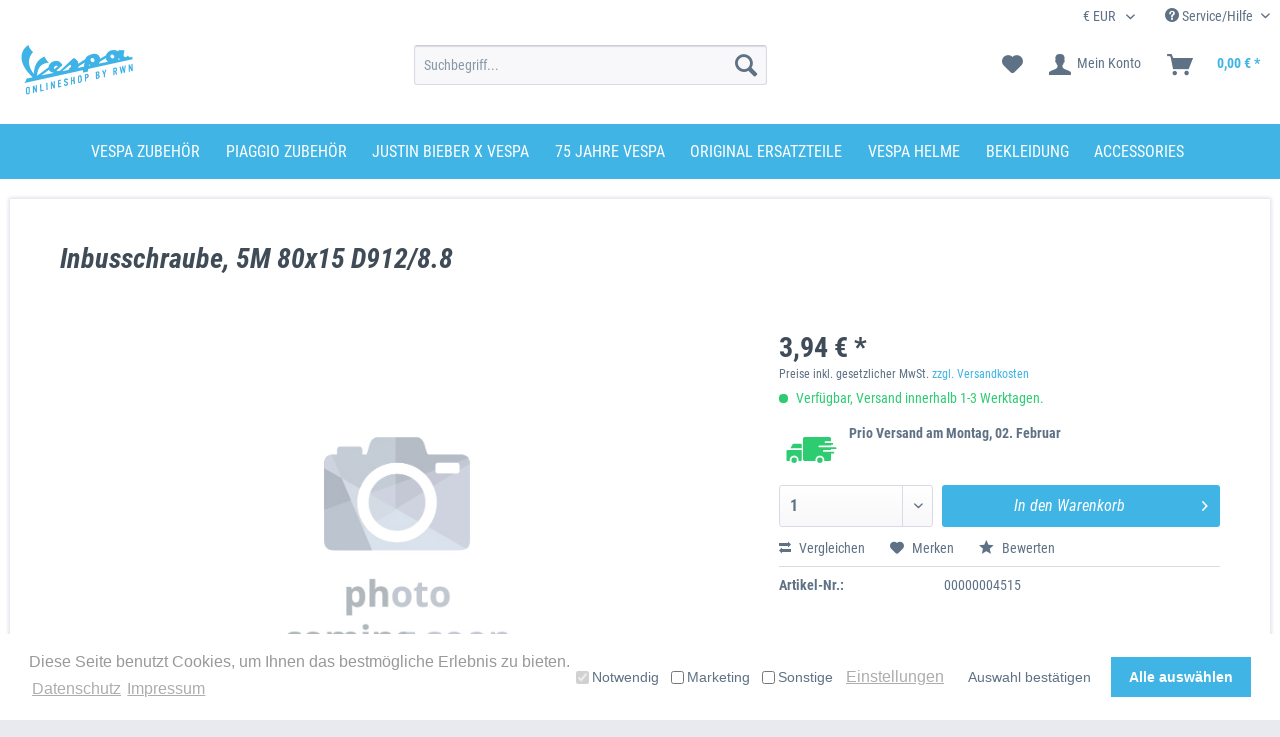

--- FILE ---
content_type: text/html; charset=UTF-8
request_url: https://www.piaggio-vespa-ersatzteile.de/42826/inbusschraube-5m-80x15-d912/8.8
body_size: 22585
content:
<!DOCTYPE html>
<html class="no-js" lang="de" itemscope="itemscope" itemtype="https://schema.org/WebPage">
<head>
<meta charset="utf-8">
<meta name="author" content="" />
<meta name="robots" content="index,follow" />
<meta name="revisit-after" content="15 days" />
<meta name="keywords" content="Piaggio, Vespa, Aprilia, MP3, Derbi, Gilera Scarabeo, Ape, Porter, Original, Ersatzteil, Ersatzteile, OEM, Part, Parts, Spare, Genuine, Verschleißteil, Verschleißteile, 00000004515, Inbusschraube," />
<meta name="description" content="Original Ersatzteil - Piaggio Genuine Spare Parts Inbusschraube 00000004515" />
<meta property="og:type" content="product" />
<meta property="og:site_name" content="Piaggio-Vespa Ersatzteile Online Shop" />
<meta property="og:url" content="https://www.piaggio-vespa-ersatzteile.de/42826/inbusschraube-5m-80x15-d912/8.8" />
<meta property="og:title" content="Inbusschraube, 5M 80x15 D912/8.8" />
<meta property="og:description" content="Original Ersatzteil - Piaggio Genuine Spare Parts  Inbusschraube 00000004515" />
<meta property="og:image" content="" />
<meta property="product:brand" content="Derbi" />
<meta property="product:price" content="3,94" />
<meta property="product:product_link" content="https://www.piaggio-vespa-ersatzteile.de/42826/inbusschraube-5m-80x15-d912/8.8" />
<meta name="twitter:card" content="product" />
<meta name="twitter:site" content="Piaggio-Vespa Ersatzteile Online Shop" />
<meta name="twitter:title" content="Inbusschraube, 5M 80x15 D912/8.8" />
<meta name="twitter:description" content="Original Ersatzteil - Piaggio Genuine Spare Parts  Inbusschraube 00000004515" />
<meta name="twitter:image" content="" />
<meta itemprop="copyrightHolder" content="Piaggio-Vespa Ersatzteile Online Shop" />
<meta itemprop="copyrightYear" content="2014" />
<meta itemprop="isFamilyFriendly" content="True" />
<meta itemprop="image" content="https://www.piaggio-vespa-ersatzteile.de/media/image/1b/87/2e/Vespa_Logo_Retina_02.jpg" />
<meta name="viewport" content="width=device-width, initial-scale=1.0">
<meta name="mobile-web-app-capable" content="yes">
<meta name="apple-mobile-web-app-title" content="Piaggio-Vespa Ersatzteile Online Shop">
<meta name="apple-mobile-web-app-capable" content="yes">
<meta name="apple-mobile-web-app-status-bar-style" content="default">
<link rel="apple-touch-icon-precomposed" href="https://www.piaggio-vespa-ersatzteile.de/media/image/67/d1/7e/Vespa_Favicon18.png">
<link rel="shortcut icon" href="https://www.piaggio-vespa-ersatzteile.de/media/image/67/d1/7e/Vespa_Favicon18.png">
<meta name="msapplication-navbutton-color" content="#40b4e5" />
<meta name="application-name" content="Piaggio-Vespa Ersatzteile Online Shop" />
<meta name="msapplication-starturl" content="https://www.piaggio-vespa-ersatzteile.de/" />
<meta name="msapplication-window" content="width=1024;height=768" />
<meta name="msapplication-TileImage" content="https://www.piaggio-vespa-ersatzteile.de/media/image/67/d1/7e/Vespa_Favicon18.png">
<meta name="msapplication-TileColor" content="#40b4e5">
<meta name="theme-color" content="#40b4e5" />
<link rel="canonical" href="https://www.piaggio-vespa-ersatzteile.de/42826/inbusschraube-5m-80x15-d912/8.8" />
<title itemprop="name">
Inbusschraube, 5M 80x15 D912/8.8 | Piaggio-Vespa Ersatzteile Online Shop</title>
<link href="/web/cache/1767617012_0ffd5961a0d7ff0e4827d61db0ef3230.css" media="all" rel="stylesheet" type="text/css" />
<meta name="google-site-verification" content="6nVuNSwOeGW20ReYuYUKnNicDS5UxY5R_i8PWFR6yts" />
<style>
.payment--method-logo.payment_logo_amazon_pay_checkout {
display: none;
}
.top-bar--flags {
display: block;
float: right;
line-height: 1.5625rem;
margin: 0px 10px 0px 0px;
width: auto;
}
.top-bar--flags .flag-item {
background: #ccc;
display: block;
margin: 0px 2px 0px 0px;
display: inline-block;
background: url('https://www.piaggio-vespa-rwn.de/themes/Frontend/Vespa/frontend/index/flags.gif') no-repeat;
overflow: hidden;
text-indent: -9999px;
text-align: left;
width: 14px;
height: 12px;
}
.top-bar--flags .flag-ar { background-position: -10px -0px;  }
.top-bar--flags .flag-au { background-position: -34px -0px; }
.top-bar--flags .flag-be { background-position: -58px -0px; }
.top-bar--flags .flag-br { background-position: -82px -0px; }
.top-bar--flags .flag-ca { background-position: -10px -22px; }
.top-bar--flags .flag-ch { background-position: -34px -22px; }
.top-bar--flags .flag-ci { background-position: -58px -22px; }
.top-bar--flags .flag-de { background-position: -82px -22px; }
.top-bar--flags .flag-at { background-position: -106px -22px; }
.top-bar--flags .flag-es { background-position: -10px -44px; }
.top-bar--flags .flag-fi { background-position: -34px -44px; }
.top-bar--flags .flag-fr { background-position: -58px -44px; }
.top-bar--flags .flag-gb { background-position: -82px -44px; }
.top-bar--flags .flag-it { background-position: -10px -66px; }
.top-bar--flags .flag-mx { background-position: -34px -66px; }
.top-bar--flags .flag-nl { background-position: -58px -66px; }
.top-bar--flags .flag-nz { background-position: -82px -66px; }
.top-bar--flags .flag-pt { background-position: -10px -88px; }
.top-bar--flags .flag-ru { background-position: -34px -88px; }
.top-bar--flags .flag-ua { background-position: -58px -88px; }
.top-bar--flags .flag-us { background-position: -82px -88px; }
/* overwrite to show flags also on smaller screens */
.header-main .top-bar { display: block; }
.header-main .top-bar .top-bar--currency{ display: none }
.header-main .top-bar .entry--service{ display: none }
@media screen and (min-width: 48em) {
.top-bar--flags {
float: left;
margin: 0;
}
.header-main .top-bar { display: block; }
.header-main .top-bar .top-bar--currency{ display: block; }
.header-main .top-bar .entry--service{ display: block; }
}
</style>
<style>
#header-hinweis {
width: 100%;
background: #fff;
padding-top: 10px;
}
</style>
<style>
#header-shops {
background: rgb(255,255,255);
background: -moz-linear-gradient(top, rgba(255,255,255,1) 0%, rgba(248,248,248,1) 100%);
background: -webkit-linear-gradient(top, rgba(255,255,255,1) 0%,rgba(248,248,248,1) 100%);
background: linear-gradient(to bottom, rgba(255,255,255,1) 0%,rgba(248,248,248,1) 100%);
filter: progid:DXImageTransform.Microsoft.gradient( startColorstr='#ffffff', endColorstr='#eaeaea',GradientType=0 );
border-bottom: 1px solid #ccc;
height: 37px;
padding: 0px;
position: relative;
width: 100%;
}
#header-shops #shopleiste {
background-color: transparent;
display: flex !important;
height: 37px;
flex-flow: col;
margin: 0px auto;
padding: 0;
width: 100%;
}
#header-shops #shopleiste div {
flex: 1;
height: 100%;
position: relative;
overflow: hidden;
}
#header-shops #shopleiste div a {
background-repeat: no-repeat;
background-position: center bottom;
background-size: contain;
display: block;
height: 100%;
margin: 0px 10px 0px 0px;
min-height: auto;
padding: 0px;
width: 100%;
z-index: 999;
}
#header-shops #shopleiste div:last-child a { margin: 0px; }
#header-shops #shopleiste .active{
border: 0px solid #ccc;
border-bottom: 0;
}
#shop1 { background-image: url("https://www.rwn-moto.de/media/image/5e/9c/92/RWN-Moto-Logo-Header-02.png"); }
#shop1:hover { background-image:url("https://www.rwn-moto.de/media/image/df/65/6f/RWN-Moto-Logo-Header-01.png"); }
#shop1.active  { background-image:url("https://www.rwn-moto.de/media/image/ba/c3/10/RWN-Moto-Logo-Header-03.png"); }
#shop2 { background-image: url("https://www.piaggio-vespa-rwn.de/media/image/d4/57/90/Vespa-Logo-Header-02.png"); }
#shop2:hover { background-image:url("https://www.piaggio-vespa-rwn.de/media/image/e0/e8/8a/Vespa-Logo-Header-01.png"); }
#shop2.active  { background-image:url("https://www.piaggio-vespa-rwn.de/media/image/e0/3d/1a/Vespa-Logo-Header-03.png"); }
#shop3 { background-image: url("https://www.triumph-online-shop.de/media/image/df/f3/7a/Triumph-Logo-Header-02.png"); }
#shop3:hover { background-image:url("https://www.triumph-online-shop.de/media/image/f0/8f/79/Triumph-Logo-Header-01.png"); }
#shop3.active  { background-image:url("https://www.triumph-online-shop.de/media/image/13/a0/d7/Triumph-Logo-Header-03.png"); }
#shop4 { background-image: url("https://www.aprilia-online-shop.de/media/image/9d/74/00/Aprilia-Logo-Header-02.png"); }
#shop4:hover { background-image:url("https://www.aprilia-online-shop.de/media/image/00/83/53/Aprilia-Logo-Header-01.png"); }
#shop4.active  { background-image:url("https://www.aprilia-online-shop.de/media/image/9c/d8/e6/Aprilia-Logo-Header-03.png"); }
#shop5 { background-image: url("https://www.moto-guzzi-onlineshop.de/media/image/65/68/d9/MotoGuzzi-Logo-Header-02.png"); }
#shop5:hover { background-image:url("https://www.moto-guzzi-onlineshop.de/media/image/b9/bf/c9/MotoGuzzi-Logo-Header-01.png"); }
#shop5.active  { background-image:url("https://www.moto-guzzi-onlineshop.de/media/image/b9/bf/c9/MotoGuzzi-Logo-Header-01.png"); }
#shop6 { background-image: url("https://www.kriega-shop.de/media/image/96/38/a5/Kriega-Logo-Header-02.png"); }
#shop6:hover { background-image:url("https://www.kriega-shop.de/media/image/a8/a1/48/Kriega-Logo-Header-01.png"); }
#shop6.active  { background-image:url("https://www.kriega-shop.de/media/image/4b/18/5c/Kriega-Logo-Header-03.png"); }
#shop7 { background-image: url("https://www.furygan-motorradbekleidung.de/media/image/b8/8f/30/Furygan-Logo-Header-02.png"); }
#shop7:hover { background-image:url("https://www.furygan-motorradbekleidung.de/media/image/2c/8b/50/Furygan-Logo-Header-01.png"); }
#shop7.active  { background-image:url("https://www.furygan-motorradbekleidung.de/media/image/0f/dd/f3/Furygan-Logo-Header-03.png"); }
#shop8 { background-image: url("https://www.revit-motorradbekleidung.de/media/image/67/9b/a9/Revit-Logo-Header-02.png"); }
#shop8:hover { background-image:url("https://www.revit-motorradbekleidung.de/media/image/ca/fb/f5/Revit-Logo-Header-01.png"); }
#shop8.active  { background-image:url("https://www.revit-motorradbekleidung.de/media/image/d5/db/73/Revit-Logo-Header-03.png"); }
@media (min-width: 768px) {
#header-shops #shopleiste.container {
max-width: 730px;
}
}
@media (min-width: 992px) {
#header-shops #shopleiste.container {
max-width: 950px;
}
}
@media (min-width: 1200px) {
#header-shops #shopleiste.container {
max-width: 1150px;
}
}
@media only screen
and (max-device-width : 600px) {
#header-shops,
#header-shops #shopleiste {
height: 27px;
}
}
.page-wrap {
background: #fff;
}
</style>
<style>
.footer-main {
background: #40b4e5;
color: #ffffff;
}
.footer-main .container {
background: #40b4e5;
color: #ffffff;
}
.footer-main .navigation--link {
color: #ffffff;
line-height: 2.9;
padding: 0;
margin-bottom: -25px;
}
.footer-main .navigation--link:hover {
color: #fff;
text-decoration: underline;
}
.footer-main .container {
color: #ffffff;
}
.footer-main table td {
background: transparent;
border: 0px;
}
table tr:nth-child(2n) td {
background: transparent;
}
.footer-main .footer--columns {
border-bottom: 0px solid #e6e6e6;
padding: 0px 15px 20px 15px;
padding: 0rem 1.25rem 1.25rem 2rem;
}
.footer-main img {
margin-left: auto;
margin-right: auto;
}
.footer-main {
border-top: 0px solid #40b4e5;
}
.footer-main .column--headline {
color:  #fff !important;
font-size: 1.2rem;
font-weight: 400;
}
.footer-main a {
color: #fff;
}
ul#socialbuttons {
text-align: center;
}
.product--details .product--properties {
margin: 0px 0px 20px 0px;
margin: 1.25rem 0rem 1.25rem 0rem;
}
.emotion--category-teaser .category-teaser--title {
background-image: linear-gradient(to bottom, #40b4e5 0%, #40b4e5 100%);
opacity: 1;
}
.responsive-video iframe {
position: absolute;
top: 0;
left: 0;
width: 100%;
height: 100%;
}
.responsive-video {
position: relative;
padding-bottom: 50.25%; /* Default for 1600x900 videos 16:9 ratio*/
padding-top: 0px;
height: 0;
overflow: hidden;
}
.Banner-Uberschrift {
font-style: italic;
}
.navigation-main .navigation--list {
background: #40b4e5;
border-bottom: 0px;
margin-bottom: 0px;
}
.navigation-main {
background: #40b4e5;
border-bottom: 0px;
height: 55px;
margin-bottom: 20px;
}
.navigation--link {
height: 55px;
}
.navigation-main .navigation--link {
color: #fff;
font-size: .92857em;
line-height: 2.6;
}
.navigation-main .is--active .navigation--link {
background-color: #40b4e5;
border-radius: 0px;
font-weight: 400;
background-image: linear-gradient(to bottom, #40b4e5 0%, #40b4e5 100%);
color: #000;
margin-left: -2px;
margin-right: -2px;
}
.dreisc-menu--container-item {
margin-top: 0px;
}
</style>
<style>
.socialiconsFixed {
position: fixed;
z-index: 10000;
top: 50%;
right: 0px;
transform: translateY(-50%);
}
.navigation-main .navigation--link:hover {
color: #000;
background: #fff;
border-radius: 0px;
}
.emotion--category-teaser .category-teaser--title {
font-weight: 400;
}
.sidebar--navigation .navigation--link.is--active {
font-weight: 400;
}
.navigation-main .is--active .navigation--link:hover {
color: #000;
}
.navigation-main .navigation--entry {
margin-left: -0.15rem;
}
.header-main .header--navigation {
padding: 10px 0px 29px 0px;
padding: 0.625rem 0rem 1.825rem 0rem;
}
.sidebar--navigation .is--level1 .navigation--link.is--active {
font-weight: 400;
}
.product--box .product--title {
font-weight: 400;
}
.product--box .product--price .price--default {
font-weight: 400;
}
.product--buybox .price--content {
font-weight: 400;
}
.product--details .content--title {
font-weight: 400;
}
.js--tab-menu .tab--link {
font-weight: 400;
}
.shop-sites--container .shop-sites--headline {
font-weight: 400;
}
.btn {
font-weight: 400;
}
strong {
font-weight: 600;
}
.emotion--wrapper {
margin: 0px auto -1px auto;
}
.delivery--text-more-is-coming {
color: #2ecc71 !important;
}
.delivery--status-more-is-coming {
background: #2ecc71 !important;
}
.register--vatId {
display: none;
}
.logo img {
margin-left: auto;
margin-right: auto;
}
/* Produkt Slider */
.product-slider--arrow {
border: 0px solid;
}
.manufacturer--item.product-slider--item {
width: 20% !important;
}
@media screen and (max-width: 600px) {
.manufacturer--item.product-slider--item {
width: 50% !important;
}
}
/* Artikelfilter Button */
.rwn-btn {
padding: 2px 10px 2px 10px;
padding: 0.125rem 0.625rem 0.125rem 0.625rem;
line-height: 32px;
line-height: 2rem;
border-radius: 3px;
background-clip: padding-box;
-webkit-appearance: none;
-moz-appearance: none;
appearance: none;
font-size: 14px;
font-size: 0.875rem;
background-color: #ffffff;
background-image: -ms-linear-gradient(top, #ffffff, #f8f8fa);
background-image: linear-gradient(to bottom, #ffffff 0%, #f8f8fa 100%);
-webkit-font-smoothing: inherit;
display: inline-block;
position: relative;
font-weight: bold;
text-decoration: none;
text-align: left;
cursor: pointer;
border: 1px solid #dadae5;
color: #1d1c1b;
}
.rwn-btn:hover {
background: #ffffff;
color: #40b4e5;
border-color: #40b4e5;
}
.rwn-bikedatenbank {
margin-top: 50px;
}
.rwn-start-txt {
padding-left: 15px;
padding-right: 15px;
margin-left: 10px;
margin-right: 10px;
}
</style>
<style>
.js--menu-scroller--arrow.right--arrow {
height: 48px;
line-height: 45px;
}
.js--menu-scroller--arrow.left--arrow {
height: 48px;
line-height: 45px;
}
</style>
<style>
.imn_vespa_filter .imn_vespa_title label {
color: #fff;
font-size: .92857em;
font-weight: 600;
text-transform: uppercase;
}
.imn_vespa_filter_left .imn_vespa_title label {
color: #fff;
font-size: .92857em;
font-weight: 600;
text-transform: uppercase;
}
.paypal-sidebar.panel {
margin-top: 15px;
}
#basketButton {
background: #1c98cc;
color: #fff;
}
#basketButton:hover {
color: #ffffff;
background: #178bbc;
}
.btn.is--primary.filter--btn-apply.is--large.is--icon-right {
color: #5f7285;
border: 1px solid #dadae5;
}
.btn.is--primary.filter--btn-apply.is--large.is--icon-right:hover {
color: #fff;
border: 0px solid #dadae5;
background: #1c98cc;
}
.btn.is--primary.is--icon-right.btn--create-entry.is--active {
color: #fff;
background: #40b4e5;
}
.btn.is--primary {
background: #40b4e5;
color: #fff;
}
#basketButton {
background: #40b4e5;
color: #fff;
}
.custom-listing--listing .product--price-info {
display: none;
}
.navigation--list-wrapper {
height: 55px;
}
h2 {
color: #5f7285;
font-size: x-large;
}
.btn.is--secondary.teaser--btn-back.is--icon-left {
color: #000;
}
.btn.is--icon-left {
padding-left: 36px;
padding-left: 2.25rem;
}
.content--wrapper {
margin-left: 0 !important;
}
.register--vatId {
display: none;
}
</style>
<style>
/* NEU 2023 */
.navigation-main .navigation--link:hover {
background: transparent;
}
</style>
<style>
/* Anpassungen Fonts */
/* Überschriften */
h1, h2, h3, h4, h5, h6 {
font-family: 'Roboto Condensed', "Open Sans", "Helvetica Neue", Helvetica, Arial, "Lucida Grande", sans-serif;
font-style: italic;
}
/* Buttons */
.btn.is--primary {
font-family: 'Roboto Condensed', "Open Sans", "Helvetica Neue", Helvetica, Arial, "Lucida Grande", sans-serif;
font-style: italic;
}
/* Navigation */
/* Navigation Hauptmenü */
a.navigation--link {
font-family: 'Roboto Condensed', "Open Sans", "Helvetica Neue", Helvetica, Arial, "Lucida Grande", sans-serif;
}
/* Navigation Untermenü */
a.menu--list-item-link {
font-family: 'Roboto Condensed', "Open Sans", "Helvetica Neue", Helvetica, Arial, "Lucida Grande", sans-serif;
font-size: .975rem !important;
}
/* Sidebar
/* Sidebar Überschrift */
a.navigation--link.is--active.has--sub-categories.link--go-forward {
font-size: 1.15rem;
}
/* Sidebar Untermenü */
ul.sidebar--navigation.categories--navigation.navigation--list {
font-size: 1.025rem;
}
/* Filter */
/* Filter Überschrift */
label.filter-panel--title {
font-family: 'Roboto Condensed', "Open Sans", "Helvetica Neue", Helvetica, Arial, "Lucida Grande", sans-serif;
font-size: 1.125rem !important;
}
/* Footer */
/* Sake-NL */
.sake-nl {
font-family: 'Roboto Condensed', "Open Sans", "Helvetica Neue", Helvetica, Arial, "Lucida Grande", sans-serif;
}
/* Footer-Main */
.footer-main {
font-family: 'Roboto Condensed', "Open Sans", "Helvetica Neue", Helvetica, Arial, "Lucida Grande", sans-serif;
}
/* Footer-Bottom */
.footer--bottom {
font-family: 'Roboto Condensed', "Open Sans", "Helvetica Neue", Helvetica, Arial, "Lucida Grande", sans-serif;
}
.btn.is--primary.neoncontentelement__button {
border-radius: 0px !important;
}
.jdo-header-info-box {
display: none;
}
</style>
<style type="text/css">
.cc-window .cc-message .cc-link {
color: #999999 !important;
}
.cc-window .cc-message .cc-link:hover,
.cc-window .cc-message .cc-link:focus {
color: #000000 !important;
}
.cc-window .cc-compliance .cc-btn:hover,
.cc-window .cc-compliance .cc-btn:focus {
background-color: #56b9e2 !important;
}
.cc-window.cc-type-opt-in .cc-compliance .cc-btn:first-child {
color: #5f7285 !important;
background-color: #FFFFFF !important;
}
.cc-window.cc-type-opt-in .cc-compliance .cc-btn:first-child:hover {
background-color: #FFFFFF !important;
text-decoration: none !important;
}
.cc-window.cc-type-opt-in label.cookiegory {
padding: 10px 5px;
padding-right: 10px;
}
.cc-window.cc-type-opt-in label.cookiegory input {
vertical-align: middle;
position: relative;
right: 3px;
top: -1px;
}
.cc-window.cc-type-opt-in .cc-configure {
padding-right: 10px;
}
@media screen and (min-width: 78.75em) {
.is--ctl-pmswcookieconsentpro .sidebar-main + .content--wrapper {
margin-left: 16.25rem;
margin-left: 260px;
}
}
</style>
<link type="text/css" media="screen, projection" rel="stylesheet" href="/frontend/_resources/css/eigen.css" />
<style>
.header-main .logo-main { text-align:center; }
.header-main .logo-main .logo--shop { width:100%; }
@media screen and (min-width: 48em) { .header-main .logo-main { text-align:left; } }
</style>
<script src="https://use.fontawesome.com/d001aec624.js"></script>
</head>
<body class="is--ctl-detail is--act-index             tt-swa-fadein                                            " >
<style>
.jdo-header-info-box {
background-color: #75c3ad;
text-align: center;
padding: 5px;
}
.jdo-header-info-box .jdo-header-info,
.jdo-header-info-box .jdo-header-info a,
.jdo-header-info-box .jdo-header-info a:visited {
color: #fff;
font-size: 14px;
letter-spacing: 0px;
text-transform: uppercase;            text-decoration: none;
transition: transform 1s, color 1s;
}
@media (max-device-width: 767px) {
.jdo-header-info-box {
display: none;
}
}
</style>
<div class="jdo-header-info-box">
<div class="jdo-header-info">
<p style="text-align: center; margin: 0px;"><span style="font-family: arial;"><strong>
Wir befinden uns vom 24.12.2025 bis zum 04.01.2026 in Betriebsferien.
</strong></span></p>
</div>
</div>
<div class="page-wrap">
<noscript class="noscript-main">
<div class="alert is--warning">
<div class="alert--icon">
<i class="icon--element icon--warning"></i>
</div>
<div class="alert--content">
Um Piaggio-Vespa&#x20;Ersatzteile&#x20;Online&#x20;Shop in vollem Umfang nutzen zu k&ouml;nnen, empfehlen wir Ihnen Javascript in Ihrem Browser zu aktiveren.
</div>
</div>
</noscript>
<header class="header-main">
<div class="top-bar">
<div class="container block-group">
<nav class="top-bar--navigation block" role="menubar">

    



            <div class="top-bar--currency navigation--entry">
            
                <form method="post" class="currency--form">
                    
                        <div class="field--select">
                            
                                <div class="select-field">
                                    <select name="__currency" class="currency--select" data-auto-submit="true">
                                                                                    <option value="1" selected="selected">
                                                &euro; EUR
                                            </option>
                                                                                    <option value="2">
                                                $ USD
                                            </option>
                                                                                    <option value="3">
                                                £ GBP
                                            </option>
                                                                            </select>
                                </div>
                            
                        </div>
                    
                </form>
            
        </div>
    

<div class="navigation--entry entry--compare is--hidden" role="menuitem" aria-haspopup="true" data-drop-down-menu="true">
    

</div>
<div class="navigation--entry entry--service has--drop-down" role="menuitem" aria-haspopup="true" data-drop-down-menu="true">
<i class="icon--service"></i> Service/Hilfe
<ul class="service--list is--rounded" role="menu">
<li class="service--entry" role="menuitem">
<a class="service--link" href="https://www.piaggio-vespa-ersatzteile.de/wo-ist-meine-bestellung" title="Wo ist meine Bestellung?" >
Wo ist meine Bestellung?
</a>
</li>
<li class="service--entry" role="menuitem">
<a class="service--link" href="https://www.piaggio-vespa-ersatzteile.de/PmswCookieConsentPro/change" title="Cookie-Einstellungen" >
Cookie-Einstellungen
</a>
</li>
</ul>
</div>
</nav>
</div>
</div>
<div class="container header--navigation">
<div class="logo-main block-group" role="banner">
<div class="logo--shop block">
<a class="logo--link" href="https://www.piaggio-vespa-ersatzteile.de/" title="Piaggio-Vespa Ersatzteile Online Shop - zur Startseite wechseln">
<picture>
<source srcset="https://www.piaggio-vespa-ersatzteile.de/media/image/1b/87/2e/Vespa_Logo_Retina_02.jpg" media="(min-width: 78.75em)">
<source srcset="https://www.piaggio-vespa-ersatzteile.de/media/image/1b/87/2e/Vespa_Logo_Retina_02.jpg" media="(min-width: 64em)">
<source srcset="https://www.piaggio-vespa-ersatzteile.de/media/image/1b/87/2e/Vespa_Logo_Retina_02.jpg" media="(min-width: 48em)">
<img srcset="https://www.piaggio-vespa-ersatzteile.de/media/image/1b/87/2e/Vespa_Logo_Retina_02.jpg" alt="Piaggio-Vespa Ersatzteile Online Shop - zur Startseite wechseln" />
</picture>
</a>
</div>
</div>
<nav class="shop--navigation block-group">
<ul class="navigation--list block-group" role="menubar">
<li class="navigation--entry entry--menu-left" role="menuitem">
<a class="entry--link entry--trigger btn is--icon-left" href="#offcanvas--left" data-offcanvas="true" data-offCanvasSelector=".sidebar-main" aria-label="Menü">
<i class="icon--menu"></i> Menü
</a>
</li>
<li class="navigation--entry entry--search" role="menuitem" data-search="true" aria-haspopup="true" data-minLength="3">
<a class="btn entry--link entry--trigger" href="#show-hide--search" title="Suche anzeigen / schließen" aria-label="Suche anzeigen / schließen">
<i class="icon--search"></i>
<span class="search--display">Suchen</span>
</a>
<form action="/search" method="get" class="main-search--form">
<input type="search" name="sSearch" aria-label="Suchbegriff..." class="main-search--field" autocomplete="off" autocapitalize="off" placeholder="Suchbegriff..." maxlength="30"  />
<button type="submit" class="main-search--button" aria-label="Suchen">
<i class="icon--search"></i>
<span class="main-search--text">Suchen</span>
</button>
<div class="form--ajax-loader">&nbsp;</div>
</form>
<div class="main-search--results"></div>
</li>

    <li class="navigation--entry entry--notepad" role="menuitem">
        
        <a href="https://www.piaggio-vespa-ersatzteile.de/note" title="Merkzettel" aria-label="Merkzettel" class="btn">
            <i class="icon--heart"></i>
                    </a>
    </li>




    <li class="navigation--entry entry--account with-slt"
        role="menuitem"
        data-offcanvas="true"
        data-offCanvasSelector=".account--dropdown-navigation">
        
            <a href="https://www.piaggio-vespa-ersatzteile.de/account"
               title="Mein Konto"
               aria-label="Mein Konto"
               class="btn is--icon-left entry--link account--link">
                <i class="icon--account"></i>
                                    <span class="account--display">
                        Mein Konto
                    </span>
                            </a>
        

                    
                <div class="account--dropdown-navigation">

                    
                        <div class="navigation--smartphone">
                            <div class="entry--close-off-canvas">
                                <a href="#close-account-menu"
                                   class="account--close-off-canvas"
                                   title="Menü schließen"
                                   aria-label="Menü schließen">
                                    Menü schließen <i class="icon--arrow-right"></i>
                                </a>
                            </div>
                        </div>
                    

                    
                            <div class="account--menu is--rounded is--personalized">
        
                            
                
                                            <span class="navigation--headline">
                            Mein Konto
                        </span>
                                    

                
                <div class="account--menu-container">

                    
                        
                        <ul class="sidebar--navigation navigation--list is--level0 show--active-items">
                            
                                
                                
                                    
    
                                                                                    <li class="navigation--entry">
                                                <span class="navigation--signin">
                                                    <a href="https://www.piaggio-vespa-ersatzteile.de/account#hide-registration"
                                                       class="blocked--link btn is--primary navigation--signin-btn"
                                                       data-collapseTarget="#registration"
                                                       data-action="close">
                                                        Anmelden
                                                    </a>
                                                    <span class="navigation--register">
                                                        oder
                                                        <a href="https://www.piaggio-vespa-ersatzteile.de/account#show-registration"
                                                           class="blocked--link"
                                                           data-collapseTarget="#registration"
                                                           data-action="open">
                                                            registrieren
                                                        </a>
                                                    </span>
                                                </span>
                                            </li>
                                                                            
    
                    <li><div class="amazon-pay-button-wrapper login-dropdown-wrapper">
                <div class="amazon-login-button"></div>
            </div></li>
            


                                    
                                        <li class="navigation--entry">
                                            <a href="https://www.piaggio-vespa-ersatzteile.de/account" title="Übersicht" class="navigation--link">
                                                Übersicht
                                            </a>
                                        </li>
                                    
                                

                                
                                
                                    <li class="navigation--entry">
                                        <a href="https://www.piaggio-vespa-ersatzteile.de/account/profile" title="Persönliche Daten" class="navigation--link" rel="nofollow">
                                            Persönliche Daten
                                        </a>
                                    </li>
                                

                                
                                
                                                                            
                                            <li class="navigation--entry">
                                                <a href="https://www.piaggio-vespa-ersatzteile.de/address/index/sidebar/" title="Adressen" class="navigation--link" rel="nofollow">
                                                    Adressen
                                                </a>
                                            </li>
                                        
                                                                    

                                
                                
                                    <li class="navigation--entry">
                                        <a href="https://www.piaggio-vespa-ersatzteile.de/account/payment" title="Zahlungsarten" class="navigation--link" rel="nofollow">
                                            Zahlungsarten
                                        </a>
                                    </li>
                                

                                
                                
                                    <li class="navigation--entry">
                                        <a href="https://www.piaggio-vespa-ersatzteile.de/account/orders" title="Bestellungen" class="navigation--link" rel="nofollow">
                                            Bestellungen
                                        </a>
                                    </li>
                                

                                
                                
                                                                            <li class="navigation--entry">
                                            <a href="https://www.piaggio-vespa-ersatzteile.de/account/downloads" title="Sofortdownloads" class="navigation--link" rel="nofollow">
                                                Sofortdownloads
                                            </a>
                                        </li>
                                                                    

                                
                                
                                    <li class="navigation--entry">
                                        <a href="https://www.piaggio-vespa-ersatzteile.de/note" title="Merkzettel" class="navigation--link" rel="nofollow">
                                            Merkzettel
                                        </a>
                                    </li>
                                

                                
                                
                                                                    

                                
                                
                                                                    
                            
                        </ul>
                    
                </div>
                    
    </div>
                    
                </div>
            
            </li>




    <li class="navigation--entry entry--cart" role="menuitem">
        
        <a class="btn is--icon-left cart--link" href="https://www.piaggio-vespa-ersatzteile.de/checkout/cart" title="Warenkorb" aria-label="Warenkorb">
            <span class="cart--display">
                                    Warenkorb
                            </span>

            <span class="badge is--primary is--minimal cart--quantity is--hidden">0</span>

            <i class="icon--basket"></i>

            <span class="cart--amount">
                0,00&nbsp;&euro; *
            </span>
        </a>
        <div class="ajax-loader">&nbsp;</div>
    </li>




</ul>
</nav>
<div class="container--ajax-cart" data-collapse-cart="true" data-displayMode="offcanvas"></div>
</div>
</header>
<nav class="navigation-main">
<div class="container" data-menu-scroller="true" data-listSelector=".navigation--list.container" data-viewPortSelector=".navigation--list-wrapper">
<div class="navigation--list-wrapper">
<ul class="navigation--list container" role="menubar" itemscope="itemscope" itemtype="https://schema.org/SiteNavigationElement">
<li class="navigation--entry is--home" role="menuitem"><a class="navigation--link is--first" href="https://www.piaggio-vespa-ersatzteile.de/" title="Home" aria-label="Home" itemprop="url"><span itemprop="name">Home</span></a></li><li class="navigation--entry" role="menuitem"><a class="navigation--link" href="https://www.piaggio-vespa-rwn.de/vespa-zubehoer/" title="VESPA ZUBEHÖR" aria-label="VESPA ZUBEHÖR" itemprop="url" target="_parent" rel="nofollow noopener"><span itemprop="name">VESPA ZUBEHÖR</span></a></li><li class="navigation--entry" role="menuitem"><a class="navigation--link" href="https://www.piaggio-vespa-rwn.de/piaggio-zubehoer/" title="PIAGGIO ZUBEHÖR" aria-label="PIAGGIO ZUBEHÖR" itemprop="url" target="_parent" rel="nofollow noopener"><span itemprop="name">PIAGGIO ZUBEHÖR</span></a></li><li class="navigation--entry" role="menuitem"><a class="navigation--link" href="https://www.piaggio-vespa-rwn.de/justin-bieber-x-vespa/" title="JUSTIN BIEBER X VESPA" aria-label="JUSTIN BIEBER X VESPA" itemprop="url" rel="nofollow noopener"><span itemprop="name">JUSTIN BIEBER X VESPA</span></a></li><li class="navigation--entry" role="menuitem"><a class="navigation--link" href="https://www.piaggio-vespa-rwn.de/75-jahre-vespa/" title="75 JAHRE VESPA" aria-label="75 JAHRE VESPA" itemprop="url" rel="nofollow noopener"><span itemprop="name">75 JAHRE VESPA</span></a></li><li class="navigation--entry" role="menuitem"><a class="navigation--link" href="https://www.piaggio-vespa-ersatzteile.de/original-ersatzteile/" title="ORIGINAL ERSATZTEILE" aria-label="ORIGINAL ERSATZTEILE" itemprop="url"><span itemprop="name">ORIGINAL ERSATZTEILE</span></a></li><li class="navigation--entry" role="menuitem"><a class="navigation--link" href="https://www.piaggio-vespa-rwn.de/cat/index/sCategory/114060" title="VESPA HELME" aria-label="VESPA HELME" itemprop="url" target="_blank" rel="nofollow noopener"><span itemprop="name">VESPA HELME</span></a></li><li class="navigation--entry" role="menuitem"><a class="navigation--link" href="https://www.piaggio-vespa-rwn.de/bekleidung/" title="BEKLEIDUNG" aria-label="BEKLEIDUNG" itemprop="url" rel="nofollow noopener"><span itemprop="name">BEKLEIDUNG</span></a></li><li class="navigation--entry" role="menuitem"><a class="navigation--link" href="https://www.piaggio-vespa-rwn.de/accessories/" title="ACCESSORIES" aria-label="ACCESSORIES" itemprop="url" rel="nofollow noopener"><span itemprop="name">ACCESSORIES</span></a></li>            </ul>
</div>
</div>
</nav>
<section class="content-main container block-group">
<nav class="product--navigation">
<a href="#" class="navigation--link link--prev">
<div class="link--prev-button">
<span class="link--prev-inner">Zurück</span>
</div>
<div class="image--wrapper">
<div class="image--container"></div>
</div>
</a>
<a href="#" class="navigation--link link--next">
<div class="link--next-button">
<span class="link--next-inner">Vor</span>
</div>
<div class="image--wrapper">
<div class="image--container"></div>
</div>
</a>
</nav>
<div class="content-main--inner">
<div id='cookie-consent' class='off-canvas is--left block-transition' data-cookie-consent-manager='true'>
<div class='cookie-consent--header cookie-consent--close'>
Cookie-Einstellungen
<i class="icon--arrow-right"></i>
</div>
<div class='cookie-consent--description'>
Diese Website benutzt Cookies, die für den technischen Betrieb der Website erforderlich sind und stets gesetzt werden. Andere Cookies, die den Komfort bei Benutzung dieser Website erhöhen, der Direktwerbung dienen oder die Interaktion mit anderen Websites und sozialen Netzwerken vereinfachen sollen, werden nur mit Ihrer Zustimmung gesetzt.
</div>
<div class='cookie-consent--configuration'>
<div class='cookie-consent--configuration-header'>
<div class='cookie-consent--configuration-header-text'>Konfiguration</div>
</div>
<div class='cookie-consent--configuration-main'>
<div class='cookie-consent--group'>
<input type="hidden" class="cookie-consent--group-name" value="technical" />
<label class="cookie-consent--group-state cookie-consent--state-input cookie-consent--required">
<input type="checkbox" name="technical-state" class="cookie-consent--group-state-input" disabled="disabled" checked="checked"/>
<span class="cookie-consent--state-input-element"></span>
</label>
<div class='cookie-consent--group-title' data-collapse-panel='true' data-contentSiblingSelector=".cookie-consent--group-container">
<div class="cookie-consent--group-title-label cookie-consent--state-label">
Technisch erforderlich
</div>
<span class="cookie-consent--group-arrow is-icon--right">
<i class="icon--arrow-right"></i>
</span>
</div>
<div class='cookie-consent--group-container'>
<div class='cookie-consent--group-description'>
Diese Cookies sind für die Grundfunktionen des Shops notwendig.
</div>
<div class='cookie-consent--cookies-container'>
<div class='cookie-consent--cookie'>
<input type="hidden" class="cookie-consent--cookie-name" value="cookieDeclined" />
<label class="cookie-consent--cookie-state cookie-consent--state-input cookie-consent--required">
<input type="checkbox" name="cookieDeclined-state" class="cookie-consent--cookie-state-input" disabled="disabled" checked="checked" />
<span class="cookie-consent--state-input-element"></span>
</label>
<div class='cookie--label cookie-consent--state-label'>
Alle Cookies ablehnen
</div>
</div>
<div class='cookie-consent--cookie'>
<input type="hidden" class="cookie-consent--cookie-name" value="allowCookie" />
<label class="cookie-consent--cookie-state cookie-consent--state-input cookie-consent--required">
<input type="checkbox" name="allowCookie-state" class="cookie-consent--cookie-state-input" disabled="disabled" checked="checked" />
<span class="cookie-consent--state-input-element"></span>
</label>
<div class='cookie--label cookie-consent--state-label'>
Alle Cookies annehmen
</div>
</div>
<div class='cookie-consent--cookie'>
<input type="hidden" class="cookie-consent--cookie-name" value="apay-session-set" />
<label class="cookie-consent--cookie-state cookie-consent--state-input cookie-consent--required">
<input type="checkbox" name="apay-session-set-state" class="cookie-consent--cookie-state-input" disabled="disabled" checked="checked" />
<span class="cookie-consent--state-input-element"></span>
</label>
<div class='cookie--label cookie-consent--state-label'>
Amazon Pay
</div>
</div>
<div class='cookie-consent--cookie'>
<input type="hidden" class="cookie-consent--cookie-name" value="amazonPay" />
<label class="cookie-consent--cookie-state cookie-consent--state-input cookie-consent--required">
<input type="checkbox" name="amazonPay-state" class="cookie-consent--cookie-state-input" disabled="disabled" checked="checked" />
<span class="cookie-consent--state-input-element"></span>
</label>
<div class='cookie--label cookie-consent--state-label'>
Amazon Pay
</div>
</div>
<div class='cookie-consent--cookie'>
<input type="hidden" class="cookie-consent--cookie-name" value="shop" />
<label class="cookie-consent--cookie-state cookie-consent--state-input cookie-consent--required">
<input type="checkbox" name="shop-state" class="cookie-consent--cookie-state-input" disabled="disabled" checked="checked" />
<span class="cookie-consent--state-input-element"></span>
</label>
<div class='cookie--label cookie-consent--state-label'>
Ausgewählter Shop
</div>
</div>
<div class='cookie-consent--cookie'>
<input type="hidden" class="cookie-consent--cookie-name" value="csrf_token" />
<label class="cookie-consent--cookie-state cookie-consent--state-input cookie-consent--required">
<input type="checkbox" name="csrf_token-state" class="cookie-consent--cookie-state-input" disabled="disabled" checked="checked" />
<span class="cookie-consent--state-input-element"></span>
</label>
<div class='cookie--label cookie-consent--state-label'>
CSRF-Token
</div>
</div>
<div class='cookie-consent--cookie'>
<input type="hidden" class="cookie-consent--cookie-name" value="cookiePreferences" />
<label class="cookie-consent--cookie-state cookie-consent--state-input cookie-consent--required">
<input type="checkbox" name="cookiePreferences-state" class="cookie-consent--cookie-state-input" disabled="disabled" checked="checked" />
<span class="cookie-consent--state-input-element"></span>
</label>
<div class='cookie--label cookie-consent--state-label'>
Cookie-Einstellungen
</div>
</div>
<div class='cookie-consent--cookie'>
<input type="hidden" class="cookie-consent--cookie-name" value="x-cache-context-hash" />
<label class="cookie-consent--cookie-state cookie-consent--state-input cookie-consent--required">
<input type="checkbox" name="x-cache-context-hash-state" class="cookie-consent--cookie-state-input" disabled="disabled" checked="checked" />
<span class="cookie-consent--state-input-element"></span>
</label>
<div class='cookie--label cookie-consent--state-label'>
Individuelle Preise
</div>
</div>
<div class='cookie-consent--cookie'>
<input type="hidden" class="cookie-consent--cookie-name" value="slt" />
<label class="cookie-consent--cookie-state cookie-consent--state-input cookie-consent--required">
<input type="checkbox" name="slt-state" class="cookie-consent--cookie-state-input" disabled="disabled" checked="checked" />
<span class="cookie-consent--state-input-element"></span>
</label>
<div class='cookie--label cookie-consent--state-label'>
Kunden-Wiedererkennung
</div>
</div>
<div class='cookie-consent--cookie'>
<input type="hidden" class="cookie-consent--cookie-name" value="nocache" />
<label class="cookie-consent--cookie-state cookie-consent--state-input cookie-consent--required">
<input type="checkbox" name="nocache-state" class="cookie-consent--cookie-state-input" disabled="disabled" checked="checked" />
<span class="cookie-consent--state-input-element"></span>
</label>
<div class='cookie--label cookie-consent--state-label'>
Kundenspezifisches Caching
</div>
</div>
<div class='cookie-consent--cookie'>
<input type="hidden" class="cookie-consent--cookie-name" value="session" />
<label class="cookie-consent--cookie-state cookie-consent--state-input cookie-consent--required">
<input type="checkbox" name="session-state" class="cookie-consent--cookie-state-input" disabled="disabled" checked="checked" />
<span class="cookie-consent--state-input-element"></span>
</label>
<div class='cookie--label cookie-consent--state-label'>
Session
</div>
</div>
<div class='cookie-consent--cookie'>
<input type="hidden" class="cookie-consent--cookie-name" value="currency" />
<label class="cookie-consent--cookie-state cookie-consent--state-input cookie-consent--required">
<input type="checkbox" name="currency-state" class="cookie-consent--cookie-state-input" disabled="disabled" checked="checked" />
<span class="cookie-consent--state-input-element"></span>
</label>
<div class='cookie--label cookie-consent--state-label'>
Währungswechsel
</div>
</div>
</div>
</div>
</div>
<div class='cookie-consent--group'>
<input type="hidden" class="cookie-consent--group-name" value="comfort" />
<label class="cookie-consent--group-state cookie-consent--state-input">
<input type="checkbox" name="comfort-state" class="cookie-consent--group-state-input"/>
<span class="cookie-consent--state-input-element"></span>
</label>
<div class='cookie-consent--group-title' data-collapse-panel='true' data-contentSiblingSelector=".cookie-consent--group-container">
<div class="cookie-consent--group-title-label cookie-consent--state-label">
Komfortfunktionen
</div>
<span class="cookie-consent--group-arrow is-icon--right">
<i class="icon--arrow-right"></i>
</span>
</div>
<div class='cookie-consent--group-container'>
<div class='cookie-consent--group-description'>
Diese Cookies werden genutzt um das Einkaufserlebnis noch ansprechender zu gestalten, beispielsweise für die Wiedererkennung des Besuchers.
</div>
<div class='cookie-consent--cookies-container'>
<div class='cookie-consent--cookie'>
<input type="hidden" class="cookie-consent--cookie-name" value="sUniqueID" />
<label class="cookie-consent--cookie-state cookie-consent--state-input">
<input type="checkbox" name="sUniqueID-state" class="cookie-consent--cookie-state-input" />
<span class="cookie-consent--state-input-element"></span>
</label>
<div class='cookie--label cookie-consent--state-label'>
Merkzettel
</div>
</div>
</div>
</div>
</div>
<div class='cookie-consent--group'>
<input type="hidden" class="cookie-consent--group-name" value="statistics" />
<label class="cookie-consent--group-state cookie-consent--state-input">
<input type="checkbox" name="statistics-state" class="cookie-consent--group-state-input"/>
<span class="cookie-consent--state-input-element"></span>
</label>
<div class='cookie-consent--group-title' data-collapse-panel='true' data-contentSiblingSelector=".cookie-consent--group-container">
<div class="cookie-consent--group-title-label cookie-consent--state-label">
Statistik & Tracking
</div>
<span class="cookie-consent--group-arrow is-icon--right">
<i class="icon--arrow-right"></i>
</span>
</div>
<div class='cookie-consent--group-container'>
<div class='cookie-consent--cookies-container'>
<div class='cookie-consent--cookie'>
<input type="hidden" class="cookie-consent--cookie-name" value="x-ua-device" />
<label class="cookie-consent--cookie-state cookie-consent--state-input">
<input type="checkbox" name="x-ua-device-state" class="cookie-consent--cookie-state-input" />
<span class="cookie-consent--state-input-element"></span>
</label>
<div class='cookie--label cookie-consent--state-label'>
Endgeräteerkennung
</div>
</div>
<div class='cookie-consent--cookie'>
<input type="hidden" class="cookie-consent--cookie-name" value="mmFacebookPixel" />
<label class="cookie-consent--cookie-state cookie-consent--state-input">
<input type="checkbox" name="mmFacebookPixel-state" class="cookie-consent--cookie-state-input" />
<span class="cookie-consent--state-input-element"></span>
</label>
<div class='cookie--label cookie-consent--state-label'>
Facebook Pixel
</div>
</div>
<div class='cookie-consent--cookie'>
<input type="hidden" class="cookie-consent--cookie-name" value="partner" />
<label class="cookie-consent--cookie-state cookie-consent--state-input">
<input type="checkbox" name="partner-state" class="cookie-consent--cookie-state-input" />
<span class="cookie-consent--state-input-element"></span>
</label>
<div class='cookie--label cookie-consent--state-label'>
Partnerprogramm
</div>
</div>
</div>
</div>
</div>
</div>
</div>
<div class="cookie-consent--save">
<input class="cookie-consent--save-button btn is--primary" type="button" value="Einstellungen speichern" />
</div>
</div>
<aside class="sidebar-main off-canvas">
<div class="navigation--smartphone">
<ul class="navigation--list ">
<li class="navigation--entry entry--close-off-canvas">
<a href="#close-categories-menu" title="Menü schließen" class="navigation--link">
Menü schließen <i class="icon--arrow-right"></i>
</a>
</li>
</ul>
<div class="mobile--switches">

    



            <div class="top-bar--currency navigation--entry">
            
                <form method="post" class="currency--form">
                    
                        <div class="field--select">
                            
                                <div class="select-field">
                                    <select name="__currency" class="currency--select" data-auto-submit="true">
                                                                                    <option value="1" selected="selected">
                                                &euro; EUR
                                            </option>
                                                                                    <option value="2">
                                                $ USD
                                            </option>
                                                                                    <option value="3">
                                                £ GBP
                                            </option>
                                                                            </select>
                                </div>
                            
                        </div>
                    
                </form>
            
        </div>
    

</div>
</div>
<div class="sidebar--categories-wrapper" data-subcategory-nav="true" data-mainCategoryId="12241" data-categoryId="0" data-fetchUrl="">
<div class="categories--headline navigation--headline">
Kategorien
</div>
<div class="sidebar--categories-navigation">
<ul class="sidebar--navigation categories--navigation navigation--list is--drop-down is--level0 is--rounded" role="menu">
<li class="navigation--entry" role="menuitem">
<a class="navigation--link" href="https://www.piaggio-vespa-rwn.de/vespa-zubehoer/" data-categoryId="5" data-fetchUrl="/widgets/listing/getCategory/categoryId/5" title="VESPA ZUBEHÖR" target="_parent" rel="nofollow noopener">
VESPA ZUBEHÖR
</a>
</li>
<li class="navigation--entry" role="menuitem">
<a class="navigation--link" href="https://www.piaggio-vespa-rwn.de/piaggio-zubehoer/" data-categoryId="117247" data-fetchUrl="/widgets/listing/getCategory/categoryId/117247" title="PIAGGIO ZUBEHÖR" target="_parent" rel="nofollow noopener">
PIAGGIO ZUBEHÖR
</a>
</li>
<li class="navigation--entry" role="menuitem">
<a class="navigation--link" href="https://www.piaggio-vespa-rwn.de/justin-bieber-x-vespa/" data-categoryId="117248" data-fetchUrl="/widgets/listing/getCategory/categoryId/117248" title="JUSTIN BIEBER X VESPA" rel="nofollow noopener">
JUSTIN BIEBER X VESPA
</a>
</li>
<li class="navigation--entry" role="menuitem">
<a class="navigation--link" href="https://www.piaggio-vespa-rwn.de/75-jahre-vespa/" data-categoryId="117249" data-fetchUrl="/widgets/listing/getCategory/categoryId/117249" title="75 JAHRE VESPA" rel="nofollow noopener">
75 JAHRE VESPA
</a>
</li>
<li class="navigation--entry" role="menuitem">
<a class="navigation--link" href="https://www.piaggio-vespa-ersatzteile.de/original-ersatzteile/" data-categoryId="113130" data-fetchUrl="/widgets/listing/getCategory/categoryId/113130" title="ORIGINAL ERSATZTEILE" >
ORIGINAL ERSATZTEILE
</a>
</li>
<li class="navigation--entry" role="menuitem">
<a class="navigation--link" href="https://www.piaggio-vespa-rwn.de/cat/index/sCategory/114060" data-categoryId="114811" data-fetchUrl="/widgets/listing/getCategory/categoryId/114811" title="VESPA HELME" target="_blank" rel="nofollow noopener">
VESPA HELME
</a>
</li>
<li class="navigation--entry" role="menuitem">
<a class="navigation--link" href="https://www.piaggio-vespa-rwn.de/bekleidung/" data-categoryId="117251" data-fetchUrl="/widgets/listing/getCategory/categoryId/117251" title="BEKLEIDUNG" rel="nofollow noopener">
BEKLEIDUNG
</a>
</li>
<li class="navigation--entry" role="menuitem">
<a class="navigation--link" href="https://www.piaggio-vespa-rwn.de/accessories/" data-categoryId="117252" data-fetchUrl="/widgets/listing/getCategory/categoryId/117252" title="ACCESSORIES" rel="nofollow noopener">
ACCESSORIES
</a>
</li>
</ul>
</div>
<div class="shop-sites--container is--rounded">
<div class="shop-sites--headline navigation--headline">
Informationen
</div>
<ul class="shop-sites--navigation sidebar--navigation navigation--list is--drop-down is--level0" role="menu">
<li class="navigation--entry" role="menuitem">
<a class="navigation--link" href="https://www.piaggio-vespa-ersatzteile.de/wo-ist-meine-bestellung" title="Wo ist meine Bestellung?" data-categoryId="162" data-fetchUrl="/widgets/listing/getCustomPage/pageId/162" >
Wo ist meine Bestellung?
</a>
</li>
<li class="navigation--entry" role="menuitem">
<a class="navigation--link" href="https://www.piaggio-vespa-ersatzteile.de/PmswCookieConsentPro/change" title="Cookie-Einstellungen" data-categoryId="189" data-fetchUrl="/widgets/listing/getCustomPage/pageId/189" >
Cookie-Einstellungen
</a>
</li>
</ul>
</div>
</div>
</aside>
<div class="content--wrapper">
<div class="content product--details" itemscope itemtype="https://schema.org/Product" data-product-navigation="/widgets/listing/productNavigation" data-category-id="0" data-main-ordernumber="00000004515" data-ajax-wishlist="true" data-compare-ajax="true" data-ajax-variants-container="true">
<header class="product--header">
<div class="product--info">
<h1 class="product--title" itemprop="name">
Inbusschraube, 5M 80x15 D912/8.8
</h1>
<div class="product--rating-container">
<a href="#product--publish-comment" class="product--rating-link" rel="nofollow" title="Bewertung abgeben">
<span class="product--rating">
</span>
</a>
</div>
</div>
</header>
<div class="product--detail-upper block-group">
<div class="product--image-container image-slider" >
<div class="image-slider--container no--image no--thumbnails">
<div class="image-slider--slide">
<div class="image--box image-slider--item">
<span class="image--element" data-alt="Inbusschraube, 5M 80x15 D912/8.8">
<span class="image--media">
<img src="/themes/Frontend/Vespa/frontend/_public/src/img/no-picture.jpg" alt="Inbusschraube, 5M 80x15 D912/8.8" itemprop="image" />
</span>
</span>
</div>
</div>
</div>
</div>
<div class="product--buybox block">
<meta itemprop="brand" content="Derbi"/>
<div itemprop="offers" itemscope itemtype="https://schema.org/Offer" class="buybox--inner">
<meta itemprop="priceCurrency" content="EUR"/>
<span itemprop="priceSpecification" itemscope itemtype="https://schema.org/PriceSpecification">
<meta itemprop="valueAddedTaxIncluded" content="true"/>
</span>
<meta itemprop="url" content="https://www.piaggio-vespa-ersatzteile.de/42826/inbusschraube-5m-80x15-d912/8.8"/>
<div class="product--price price--default">
<span class="price--content content--default">
<meta itemprop="price" content="3.94">
3,94&nbsp;&euro; *
</span>
</div>
<p class="product--tax" data-content="" data-modalbox="true" data-targetSelector="a" data-mode="ajax">
Preise inkl. gesetzlicher MwSt. <a title="Versandkosten" href="https://www.piaggio-vespa-ersatzteile.de/custom/index/sCustom/183" style="text-decoration:underline">zzgl. Versandkosten</a>
</p>
<div class="product--delivery">
<link itemprop="availability" href="https://schema.org/InStock" />
<p class="delivery--information">
<span class="delivery--text delivery--text-available">
<i class="delivery--status-icon delivery--status-available"></i>
Verfügbar, Versand innerhalb 1-3 Werktagen.
</span>
</p>
</div>
<div class="ironArticlesSupplierInfo">
</div>
<style>
#imgsend{
width: 70px;
height: 50px;
float: left;
padding-right:5px;
}
#divsend {
display:block;
height: 50px;
margin-top:15px;
}
#divsend span span{
font-weight: bold;
}
#divsend span svg{
fill:#2ecc71;
}
</style>
<div id="divsend">
<span>
<style>
#imgsend{
width: 70 px;
height:50 px;
float: left;
padding-right:5px;
}
#divsend {
display:block;
height: 50px;
margin-top:15px;
}
#divsend span span{
font-weight: bold;
}
#divsend span svg{
fill:#2ecc71;
}
</style>
<?xml version="1.0" encoding="iso-8859-1"?>
<svg version="1.1" id="imgsend" xmlns="http://www.w3.org/2000/svg" xmlns:xlink="http://www.w3.org/1999/xlink" x="0px" y="0px" viewBox="0 0 456.002 456.002" style="enable-background:new 0 0 456.002 456.002;" xml:space="preserve">
<g>
<g>
<circle cx="304.562" cy="320.961" r="25.04"/>
</g>
</g>
<g>
<g>
<circle cx="69.682" cy="320.961" r="25.04"/>
</g>
</g>
<g>
<g>
<path d="M131.362,172.001h-68c-2.869-0.011-5.525,1.515-6.96,4l-21.04,36.88h104v-32.88
C139.362,175.583,135.78,172.001,131.362,172.001z"/>
</g>
</g>
<g>
<g>
<path d="M7.522,228.881c-4.292,0.257-7.614,3.861-7.52,8.16v84c0,4.418,3.582,8,8,8h21.44c-5.07-22.091,8.728-44.11,30.82-49.18
c22.091-5.07,44.11,8.728,49.18,30.82c1.387,6.042,1.387,12.319,0,18.361h21.44c4.418,0,8-3.582,8-8v-92.16H7.522z"/>
</g>
</g>
<g>
<g>
<path d="M448.002,204.001h-148.64c-4.418,0-8-3.582-8-8s3.582-8,8-8h107.28v-8h11.68c4.418,0,8-3.582,8-8s-3.582-8-8-8h-62.96
c-4.418,0-8-3.582-8-8s3.582-8,8-8h51.36v-22c0-8.837-7.163-16-16-16h-224c-8.837,0-16,7.163-16,16v187.04c0,8.837,7.163,16,16,16
h97.6c-4.869-22.091,9.093-43.947,31.184-48.816c22.091-4.869,43.947,9.093,48.816,31.184c1.28,5.808,1.28,11.824,0,17.632h45.92
c8.837,0,16-7.163,16-16v-52h22c4.418,0,8-3.582,8-8c0-4.418-3.582-8-8-8h-88.88c-4.418,0-8-3.582-8-8s3.582-8,8-8h67.36v-9.04
h41.28c4.418,0,8-3.582,8-8S452.42,204.001,448.002,204.001z"/>
</g>
</g>
</svg>
</span>
<span><span id="timeTxt"></span> <span id="time"></span>
</span>
</div>
<script>
function startTimer() {
var StundeTimeOut = 12;
var dateFuture = new Date(new Date().getFullYear(),new Date().getMonth(),new Date().getDate(),StundeTimeOut,00,00);
var dateNow = new Date();
var seconds = Math.floor((dateFuture - (dateNow))/1000);
var minutes = Math.floor(seconds/60);
var hours = Math.floor(minutes/60);
var days = Math.floor(hours/24);
hours = hours-(days*24);
minutes = minutes-(days*24*60)-(hours*60);
var TagPlus = getDelay(dateFuture,StundeTimeOut,'Sun');
var dateFutureDay = new Date(new Date().getFullYear(),new Date().getMonth(),new Date().getDate() + TagPlus,StundeTimeOut,00,00);
var dayString = dateFutureDay.toString()[0]+dateFutureDay.toString()[1]+dateFutureDay.toString()[2];
var MonString = dateFutureDay.toString()[4]+dateFutureDay.toString()[5]+dateFutureDay.toString()[6];
var wochentag = getDay(dayString);
var monat = getMon(MonString);
if(hours < 1){
// Original     var timeString = minutes +" Minuten";
var timeString = minutes +" Minuten";
}else{
// Original     var timeString = hours + " Stunden " + minutes +" Minuten";
var timeString = hours + " Stunden " + minutes +" Minuten";
}
// Original var timeTxtString = "Versand am "+ wochentag +", " + dateFutureDay.toString()[8]+dateFutureDay.toString()[9] +". " + monat;
var timeTxtString = "Prio Versand am "+ wochentag +", " + dateFutureDay.toString()[8]+dateFutureDay.toString()[9] +". " + monat;
document.getElementById("timeTxt").innerHTML = timeTxtString;
}
function getNextDay(day){
if(day == "Fri"){
return "Sat";
}
else if(day == "Sat"){
return "Sun";
}
else if(day == "Sun"){
return "Mon";
}
else if(day == "Mon"){
return "Tue";
}
else if(day == "Tue"){
return "Wed";
}
else if(day == "Wed"){
return "Thu";
}
else if(day == "Thu"){
return "Fri";
}
}
function getDelay(dateFuture,StundeTimeOut,nowday) {
var stunde = 00;
var StundeTimeOut = StundeTimeOut;
var dayData = dateFuture.toString()[0]+dateFuture.toString()[1]+dateFuture.toString()[2];
var TagPlus = 0;
var twoDayHoliday = 0;
var Holiday = 0;
var nextDay = getNextDay(nowday);
var afterNext = getNextDay(nextDay);
var nondeDay = ["Sat","Sun"];
var nondeDayHoliday = "03.10,25.12,";
var nichtLieferbarerTagMorgen = 0;
var nichtLieferbarerTagUberMorgen = 0;
var nichtLieferbarerTagHeute = 0;
nichtLieferbarerTagHeute = 1;
if(nondeDay.includes(nextDay) == true){
if(stunde >= StundeTimeOut){
nichtLieferbarerTagMorgen = nichtLieferbarerTagMorgen+1;
}
}
if(nondeDay.includes(nextDay) == true && nondeDay.includes(afterNext) == true){
if(stunde >= StundeTimeOut) {
nichtLieferbarerTagUberMorgen = nichtLieferbarerTagUberMorgen + 1;
}
}
if(stunde >= StundeTimeOut){
TagPlus = TagPlus + 1;
}
if(nichtLieferbarerTagHeute > 0 && Holiday > 0){
TagPlus = TagPlus - 1;
}
if(stunde >= StundeTimeOut){
TagPlus = TagPlus - 1;
}
TagPlus = TagPlus + nichtLieferbarerTagMorgen + nichtLieferbarerTagUberMorgen + nichtLieferbarerTagHeute + Holiday;
if(nondeDayHoliday.includes(getHolidayDate(TagPlus)) == true){
TagPlus = + TagPlus +1;
if(nondeDayHoliday.includes(getHolidayDate(TagPlus)) == true){
TagPlus = + TagPlus +1;
if(nondeDayHoliday.includes(getHolidayDate(TagPlus)) == true){
TagPlus = + TagPlus +1;
}
}
}
if(nondeDay.includes(getDayDate(TagPlus)) == true){
TagPlus = + TagPlus +1;
if(nondeDay.includes(getDayDate(TagPlus)) == true){
TagPlus = + TagPlus +1;
if(nondeDay.includes(getDayDate(TagPlus)) == true){
TagPlus = + TagPlus +1;
}
}
}
if(nondeDayHoliday.includes(getHolidayDate(TagPlus)) == true){
TagPlus = + TagPlus +1;
if(nondeDayHoliday.includes(getHolidayDate(TagPlus)) == true){
TagPlus = + TagPlus +1;
if(nondeDayHoliday.includes(getHolidayDate(TagPlus)) == true){
TagPlus = + TagPlus +1;
}
}
}
if(nondeDay.includes(getDayDate(TagPlus)) == true){
TagPlus = + TagPlus +1;
if(nondeDay.includes(getDayDate(TagPlus)) == true){
TagPlus = + TagPlus +1;
if(nondeDay.includes(getDayDate(TagPlus)) == true){
TagPlus = + TagPlus +1;
}
}
}
return parseInt(TagPlus);
}
function getHolidayDate(TagPlus){
var d = new Date();
var d1 = '';
var d2 = '';
d.setDate(d.getDate() + TagPlus);
d = d.toLocaleString();
if(d[1]== '.'){
d1 = '0'+d[0]+'.';
}else{
d1 = d[0]+d[1]+'.';
}
if(d[4] == '.'){
d2 = '0'+d[3];
}
if(d[3] == '.'){
d2 = '0'+d[2];
}
d = d1+d2;
return d;
}
function getDayDate(TagPlus){
var d = new Date();
d.setDate(d.getDate() + TagPlus);
var wochentag = ['Sun','Mon','Tue','Wed','Thu','Fri','Sat' ];
//d = wochentag[d.getDay()];
return  wochentag[d.getDay()];
}
function getDay(day){
if(day == "Fri"){
// Original     day = "Freitag";
day = "Freitag";
}
else if(day == "Sat"){
// Original     day = "Samstag";
day = "Samstag";
}
else if(day == "Sun"){
// Original     day = "Sonntag";
day = "Sonntag";
}
else if(day == "Mon"){
// Original     day = "Montag";
day = "Montag";
}
else if(day == "Tue"){
// Original     day = "Dienstag";
day = "Dienstag";
}
else if(day == "Wed"){
// Original     day = "Mittwoch";
day = "Mittwoch";
}
else if(day == "Thu"){
// Original     day = "Donnerstag";
day = "Donnerstag";
}
return day;
}
function getMon(Mon){
var Monr = "";
if(Mon == "Jan"){
// Original     Monr = "Januar";
Monr = "Januar";
}
else if(Mon == "Feb"){
// Original     Monr = "Februar";
Monr = "Februar";
}
else if(Mon == "Mar"){
// Original     Monr = "März";
Monr = "März";
}
else if(Mon == "Apr"){
// Original     Monr = "April";
Monr = "April";
}
else if(Mon == "May"){
// Original     Monr = "Mai";
Monr = "Mai";
}
else if(Mon == "Jun"){
// Original     Monr = "Juni";
Monr = "Juni";
}
else if(Mon == "Jul"){
// Original     Monr = "Juli";
Monr = "Juli";
}
else if(Mon == "Aug"){
// Original     Monr = "August";
Monr = "August";
}
else if(Mon == "Sep"){
// Original     Monr = "September";
Monr = "September";
}
else if(Mon == "Oct"){
// Original     Monr = "Oktober";
Monr = "Oktober";
}
else if(Mon == "Nov"){
// Original     Monr = "November";
Monr = "November";
}
else if(Mon == "Dec"){
// Original     Monr = "Dezember";
Monr = "Dezember";
}
return Monr;
}
window.onload = function () {
startTimer();
};
startTimer();
</script>
<div class="product--configurator">
</div>
<form name="sAddToBasket" method="post" action="https://www.piaggio-vespa-ersatzteile.de/checkout/addArticle" class="buybox--form" data-add-article="true" data-eventName="submit" data-showModal="false" data-addArticleUrl="https://www.piaggio-vespa-ersatzteile.de/checkout/ajaxAddArticleCart">
<input type="hidden" name="sActionIdentifier" value=""/>
<input type="hidden" name="sAddAccessories" id="sAddAccessories" value=""/>
<input type="hidden" name="sAdd" value="00000004515"/>
<div class="buybox--button-container block-group">
<div class="buybox--quantity block">
<div class="select-field">
<select id="sQuantity" name="sQuantity" class="quantity--select">
<option value="1">1</option>
<option value="2">2</option>
<option value="3">3</option>
<option value="4">4</option>
<option value="5">5</option>
</select>
</div>
</div>
<button class="buybox--button block btn is--primary is--icon-right is--center is--large" name="In den Warenkorb">
<span class="buy-btn--cart-add">In den</span> <span class="buy-btn--cart-text">Warenkorb</span> <i class="icon--arrow-right"></i>
</button>
</div>
</form>
<nav class="product--actions">
<form action="https://www.piaggio-vespa-ersatzteile.de/compare/add_article/articleID/42826" method="post" class="action--form">
<button type="submit" data-product-compare-add="true" title="Vergleichen" class="action--link action--compare">
<i class="icon--compare"></i> Vergleichen
</button>
</form>
<form action="https://www.piaggio-vespa-ersatzteile.de/note/add/ordernumber/00000004515" method="post" class="action--form">
<button type="submit" class="action--link link--notepad" title="Auf den Merkzettel" data-ajaxUrl="https://www.piaggio-vespa-ersatzteile.de/note/ajaxAdd/ordernumber/00000004515" data-text="Gemerkt">
<i class="icon--heart"></i> <span class="action--text">Merken</span>
</button>
</form>
<a href="#content--product-reviews" data-show-tab="true" class="action--link link--publish-comment" rel="nofollow" title="Bewertung abgeben">
<i class="icon--star"></i> Bewerten
</a>
</nav>
</div>
<ul class="product--base-info list--unstyled">
<li class="base-info--entry entry--sku">
<strong class="entry--label">
Artikel-Nr.:
</strong>
<meta itemprop="productID" content="75608"/>
<span class="entry--content" itemprop="sku">
00000004515
</span>
</li>
</ul>
</div>
</div>
<div class="tab-menu--product">
<div class="tab--navigation">
<a href="#" class="tab--link" title="Beschreibung" data-tabName="description">Beschreibung</a>
<a href="#" class="tab--link" title="Bewertungen" data-tabName="rating">
Bewertungen
<span class="product--rating-count">0</span>
</a>
<a href="#" class="tab--link" title="für Modelle">für Modelle</a>
</div>
<div class="tab--container-list">
<div class="tab--container">
<div class="tab--header">
<a href="#" class="tab--title" title="Beschreibung">Beschreibung</a>
</div>
<div class="tab--preview">
Original Ersatzteil - Piaggio Genuine Spare Parts  Inbusschraube 00000004515 <a href="#" class="tab--link" title=" mehr"> mehr</a>
</div>
<div class="tab--content">
<div class="buttons--off-canvas">
<a href="#" title="Menü schließen" class="close--off-canvas">
<i class="icon--arrow-left"></i>
Menü schließen
</a>
</div>
<div class="content--description">
<div class="content--title">
Produktinformationen "Inbusschraube, 5M 80x15 D912/8.8"
</div>
<div class="product--description" itemprop="description">
<p>Original Ersatzteil - Piaggio Genuine Spare Parts <br />Inbusschraube 00000004515</p>
</div>
</div>
</div>
</div>
<div class="tab--container">
<div class="tab--header">
<a href="#" class="tab--title" title="Bewertungen">Bewertungen</a>
<span class="product--rating-count">0</span>
</div>
<div class="tab--preview">
Bewertungen lesen, schreiben und diskutieren...<a href="#" class="tab--link" title=" mehr"> mehr</a>
</div>
<div id="tab--product-comment" class="tab--content">
<div class="buttons--off-canvas">
<a href="#" title="Menü schließen" class="close--off-canvas">
<i class="icon--arrow-left"></i>
Menü schließen
</a>
</div>
<div class="content--product-reviews" id="detail--product-reviews">
<div class="content--title">
Kundenbewertungen für "Inbusschraube, 5M 80x15 D912/8.8"
</div>
<div class="review--form-container">
<div id="product--publish-comment" class="content--title">
Bewertung schreiben
</div>
<div class="alert is--warning is--rounded">
<div class="alert--icon">
<i class="icon--element icon--warning"></i>
</div>
<div class="alert--content">
Bewertungen werden nach Überprüfung freigeschaltet.
</div>
</div>
<form method="post" action="https://www.piaggio-vespa-ersatzteile.de/42826/inbusschraube-5m-80x15-d912/8.8?action=rating&amp;c=0#detail--product-reviews" class="content--form review--form">
<input name="sVoteName" type="text" value="" class="review--field" aria-label="Ihr Name" placeholder="Ihr Name" />
<input name="sVoteSummary" type="text" value="" id="sVoteSummary" class="review--field" aria-label="Zusammenfassung" placeholder="Zusammenfassung*" required="required" aria-required="true" />
<div class="field--select review--field select-field">
<select name="sVoteStars" aria-label="Bewertung abgeben">
<option value="10">10 sehr gut</option>
<option value="9">9</option>
<option value="8">8</option>
<option value="7">7</option>
<option value="6">6</option>
<option value="5">5</option>
<option value="4">4</option>
<option value="3">3</option>
<option value="2">2</option>
<option value="1">1 sehr schlecht</option>
</select>
</div>
<textarea name="sVoteComment" placeholder="Ihre Meinung" cols="3" rows="2" class="review--field" aria-label="Ihre Meinung"></textarea>
<div class="">
<div class="captcha--placeholder" data-captcha="true" data-src="/widgets/Captcha/getCaptchaByName/captchaName/honeypot" data-errorMessage="Bitte füllen Sie das Captcha-Feld korrekt aus." data-hasError="true">
<span class="c-firstname-confirmation">
Bitte geben Sie die Zeichenfolge in das nachfolgende Textfeld ein.
</span>
<input type="text" name="first_name_confirmation" value="" class="c-firstname-confirmation" aria-label="Ihr Name" autocomplete="captcha-no-autofill"/>
</div>
<input type="hidden" name="captchaName" value="honeypot" />
</div>
<p class="review--notice">
Die mit einem * markierten Felder sind Pflichtfelder.
</p>
<p class="privacy-information">
Ich habe die <a title="Datenschutzbestimmungen" href="https://www.piaggio-vespa-ersatzteile.de/custom/index/sCustom/7" target="_blank">Datenschutzbestimmungen</a> zur Kenntnis genommen.
</p>
<div class="review--actions">
<button type="submit" class="btn is--primary" name="Submit">
Speichern
</button>
</div>
</form>
</div>
</div>
</div>
</div>
<div class="tab--container">
<div class="tab--header">
<a href="#" class="tab--title" title="für Modelle">für Modelle</a>
</div>
<div class="tab--preview">
Artikel ist für folgende Modelle geeignet <a href="#" class="tab--link" title=" mehr"> mehr</a>
</div>
<div class="tab--content">
<div class="buttons--off-canvas">
<a class="close--off-canvas" title="Menü schließen" href="#">
<i class="icon--arrow-left"></i>
Menü schließen
</a>
</div>
<div class="content--description">
<div class="content--title">Dieser Artikel ist für folgende Modelle geeignet</div>
</div>
</div>
</div>
</div>
</div>
<div class="tab-menu--cross-selling">
<div class="tab--navigation">
<a href="#content--similar-products" title="Ähnliche Artikel" class="tab--link">Ähnliche Artikel</a>
</div>
<div class="tab--container-list">
<div class="tab--container" data-tab-id="similar">
<div class="tab--header">
<a href="#" class="tab--title" title="Ähnliche Artikel">Ähnliche Artikel</a>
</div>
<div class="tab--content content--similar">
<div class="similar--content">
<div class="product-slider " data-initOnEvent="onShowContent-similar" data-product-slider="true">
<div class="product-slider--container">
<div class="product-slider--item">
<div class="product--box box--slider" data-page-index="" data-ordernumber="1B000811" data-category-id="12241">
<div
class="has--no-variants zoom--cover">
<div class="box--content is--rounded">
<div class="product--badges">
</div>
<div class="product--info">
<a href="https://www.piaggio-vespa-ersatzteile.de/vespa-zubehoer/7/windschutzscheibe-cruiser-fuer-vespa-primavera" title="Windschutzscheibe Cruiser für Vespa Primavera" class="product--image" >
<span class="image--element">
<span class="image--media">
<img srcset="https://www.piaggio-vespa-ersatzteile.de/media/image/84/87/56/Original-Windschild-Cruiser-Vespa-Primavera_200x200.jpg, https://www.piaggio-vespa-ersatzteile.de/media/image/b7/9d/e8/Original-Windschild-Cruiser-Vespa-Primavera_200x200@2x.jpg 2x" alt="Windschutzscheibe Cruiser für Vespa Primavera" data-extension="jpg" title="Windschutzscheibe Cruiser für Vespa Primavera" />
</span>
</span>
</a>
<div class="image-slider product--variants--info--wrapper" data-kib-variant-slider="false">
<div class="image-slider--container product--variants--info" data-cover-delay="300" data-slide-variants="4">
</div>
</div>
<a href="https://www.piaggio-vespa-ersatzteile.de/vespa-zubehoer/7/windschutzscheibe-cruiser-fuer-vespa-primavera" class="product--title" title="Windschutzscheibe Cruiser für Vespa Primavera">
Windschutzscheibe Cruiser für Vespa Primavera
</a>
<div class="product--price-info">
<div class="price--unit" title="Inhalt">
</div>
<div class="product--price">
<span class="price--default is--nowrap">
149,00&nbsp;&euro;
*
</span>
</div>
</div>
</div>
</div>
</div>
</div>
</div>
<div class="product-slider--item">
<div class="product--box box--slider" data-page-index="" data-ordernumber="622192" data-category-id="12241">
<div
class="has--no-variants zoom--cover">
<div class="box--content is--rounded">
<div class="product--badges">
</div>
<div class="product--info">
<a href="https://www.piaggio-vespa-ersatzteile.de/vespa-zubehoer/9/windschild-gross-komplett-vespa-lx" title="Windschild groß komplett Vespa LX" class="product--image" >
<span class="image--element">
<span class="image--media">
<img srcset="https://www.piaggio-vespa-ersatzteile.de/media/image/26/a4/75/622192534cf24499cbe53b283680df28_200x200.jpg, https://www.piaggio-vespa-ersatzteile.de/media/image/f1/06/6b/622192534cf24499cbe53b283680df28_200x200@2x.jpg 2x" alt="Windschild groß komplett Vespa LX" data-extension="jpg" title="Windschild groß komplett Vespa LX" />
</span>
</span>
</a>
<div class="image-slider product--variants--info--wrapper" data-kib-variant-slider="false">
<div class="image-slider--container product--variants--info" data-cover-delay="300" data-slide-variants="4">
</div>
</div>
<a href="https://www.piaggio-vespa-ersatzteile.de/vespa-zubehoer/9/windschild-gross-komplett-vespa-lx" class="product--title" title="Windschild groß komplett Vespa LX">
Windschild groß komplett Vespa LX
</a>
<div class="product--price-info">
<div class="price--unit" title="Inhalt">
</div>
<div class="product--price">
<span class="price--default is--nowrap">
168,00&nbsp;&euro;
*
</span>
</div>
</div>
</div>
</div>
</div>
</div>
</div>
<div class="product-slider--item">
<div class="product--box box--slider" data-page-index="" data-ordernumber="672161" data-category-id="12241">
<div
class="has--no-variants zoom--cover">
<div class="box--content is--rounded">
<div class="product--badges">
</div>
<div class="product--info">
<a href="https://www.piaggio-vespa-ersatzteile.de/vespa-zubehoer/10/windschild-cruiser-klar-vespa-lx" title="Windschild &quot;Cruiser&quot; klar Vespa LX" class="product--image" >
<span class="image--element">
<span class="image--media">
<img srcset="https://www.piaggio-vespa-ersatzteile.de/media/image/8d/d7/d0/672161_253b28367d91ba_200x200.jpg, https://www.piaggio-vespa-ersatzteile.de/media/image/5b/36/54/672161_253b28367d91ba_200x200@2x.jpg 2x" alt="Windschild &quot;Cruiser&quot; klar Vespa LX" data-extension="jpg" title="Windschild &quot;Cruiser&quot; klar Vespa LX" />
</span>
</span>
</a>
<div class="image-slider product--variants--info--wrapper" data-kib-variant-slider="false">
<div class="image-slider--container product--variants--info" data-cover-delay="300" data-slide-variants="4">
</div>
</div>
<a href="https://www.piaggio-vespa-ersatzteile.de/vespa-zubehoer/10/windschild-cruiser-klar-vespa-lx" class="product--title" title="Windschild &quot;Cruiser&quot; klar Vespa LX">
Windschild &quot;Cruiser&quot; klar Vespa LX
</a>
<div class="product--price-info">
<div class="price--unit" title="Inhalt">
</div>
<div class="product--price">
<span class="price--default is--nowrap">
120,00&nbsp;&euro;
*
</span>
</div>
</div>
</div>
</div>
</div>
</div>
</div>
</div>
</div>
</div>
</div>
</div>
</div>
</div>
</div>
</div>
</div>
</section>
<div class="rise--container-bg">
<ul class="rise--container-ul">
<li style="height: 23px;">
<img src="https://www.rwn-moto.de/media/image/42/60/2f/Apple_Pay_logo-svg.png" alt="Apple Pay">
</li>
<li style="height: 30px;">
<img src="https://www.rwn-moto.de/media/image/b5/25/40/_amazon-pay-logo.png" alt="Amazon Pay">
</li>
<li style="height: 26px;">
<img src="https://www.rwn-moto.de/media/image/a2/01/67/PayPal.png" alt="PayPal">
</li>
<li style="height: 34px;">
<img src="https://www.rwn-moto.de/media/image/51/b2/f6/Klarna_Payment.png" alt="Klarna Payments">
</li>
<li style="height: 38px;">
<img src="https://www.rwn-moto.de/media/image/88/fe/2b/_ideal-logo_neu.png" alt="iDeal">
</li>
<li style="height: 38px;">
<img src="https://www.rwn-moto.de/media/image/ac/6e/27/_Eps-berweisung_Logo-svg.png" alt="EPS Überweisung">
</li>
<li style="height: 25px;">
<img src="https://www.rwn-moto.de/media/image/bd/94/24/visa8ocEOy6GcEjHa.png" alt="Visa">
</li>
<li style="height: 36px;">
<img src="https://www.rwn-moto.de/media/image/d5/1a/69/_mastercard.png" alt="Mastercard">
</li>
</ul>
</div>
<footer class="footer-main">
<div class="newsletter--index">
<div class="newsletter--inner block-group">
<div class="newsletter-info block">NEWSLETTER ABONNIEREN UND <span>5 €</span> GUTSCHEIN ERHALTEN!</div>
<form class="newsletter-form block" action="https://eu1.cleverreach.com/f/56782-203119/wcs/" method="post" target="_blank">
<div class="cr_body cr_page cr_font formbox">
<div class="non_sortable">
</div>
<div class="editable_content">
<div id="4289049" rel="email" class="cr_ipe_item ui-sortable musthave" >
<label for="text4289049" class="itemname"></label> <input id="text4289049" name="email" value="" type="text" />
<button type="submit" class="cr_button">
<i class="icon--mail"></i>
</button>
<div id="3657553" rel="button" class="cr_ipe_item ui-sortable submit_container" >
</div>
</div>
<noscript><a href="http://www.cleverreach.de" rel="nofollow noopener">www.CleverReach.de</a></noscript>
</div>
</form>
</div>
</div>
</div>
<footer class="footer-main">
<div class="container">
<div class="footer--columns block-group">
<div class="footer--column column--hotline is--first block">
<div class="column--headline">Kundenservice</div>
<div class="column--content">
<p class="column--desc"><p>Bei Fragen hilft Ihnen unser<br />Kundenservice gerne weiter.</p>
<p>Schreiben Sie uns eine Email an:<br /><span style="font-size: small;"><a href="mailto:service@piaggio-vespa-rwn.de"><strong>service@piaggio-vespa-rwn.de<br /> </strong></a></span></p>
<table class="rise-social">
<tbody>
<tr>
<td>
<p><a title="I_love_my_vespa" href="https://www.instagram.com/vespa_rwn/" target="_blank" rel="noopener"><img src="https://www.piaggio-vespa-ersatzteile.de/./media/image/92/4d/fa/SocialMediaIcons-Instagram.png" alt="INSTAGRAM" width="auto" height="auto" /></a></p>
</td>
<td>
<p><a title="Facebook" href="https://www.facebook.com/piaggiovesparwn/" target="_blank" rel="noopener"><img src="https://www.piaggio-vespa-ersatzteile.de/./media/image/d7/f6/86/SocialMediaIcons-Facebook.png" alt="FACEBOOK" width="auto" height="auto" /></a></p>
</td>
<td>
<p><a title="Youtube" href="https://www.youtube.com/channel/UCWnBYwpeNCqL8Y9I3KM-4AQ" target="_blank" rel="noopener"><img src="https://www.piaggio-vespa-ersatzteile.de/./media/image/d0/c5/3c/SocialMediaIcons-Youtube.png" alt="YOUTUBE" width="auto" height="auto" /></a></p>
</td>
<td>
<p><a title="Pinterest" href="https://www.pinterest.de/piaggiovesparwn/" target="_blank" rel="noopener"><img src="https://www.piaggio-vespa-ersatzteile.de/./media/image/45/52/a4/SocialMediaIcons-Pinterest.png" alt="PINTEREST" width="auto" height="auto" /></a></p>
</td>
</tr>
</tbody>
</table>
<p>&nbsp;</p></p>
</div>
</div>
<div class="footer--column column--menu block">
<div class="column--headline">Service</div>
<nav class="column--navigation column--content">
<ul class="navigation--list" role="menu">
<li class="navigation--entry" role="menuitem">
<a class="navigation--link" href="https://www.piaggio-vespa-ersatzteile.de/registerFC/index/sValidation/H" title="Händler-Login">
Händler-Login
</a>
</li>
<li class="navigation--entry" role="menuitem">
<a class="navigation--link" href="https://piaggio-vespa-gutschein.gr8.com/" title="Newsletter" target="_parent" rel="nofollow noopener">
Newsletter
</a>
</li>
<li class="navigation--entry" role="menuitem">
<a class="navigation--link" href="https://www.piaggio-vespa-ersatzteile.de/custom/index/sCustom/44" title="Größentabelle ">
Größentabelle
</a>
</li>
<li class="navigation--entry" role="menuitem">
<a class="navigation--link" href="https://www.piaggio-vespa-ersatzteile.de/custom/index/sCustom/48" title="Bezahlung">
Bezahlung
</a>
</li>
<li class="navigation--entry" role="menuitem">
<a class="navigation--link" href="https://www.piaggio-vespa-ersatzteile.de/custom/index/sCustom/183" title="Versandkosten / Lieferzeiten">
Versandkosten / Lieferzeiten
</a>
</li>
<li class="navigation--entry" role="menuitem">
<a class="navigation--link" href="https://www.piaggio-vespa-ersatzteile.de/custom/index/sCustom/46" title="Helmgröße Messen">
Helmgröße Messen
</a>
</li>
<li class="navigation--entry" role="menuitem">
<a class="navigation--link" href="https://www.piaggio-vespa-rwn.de/gutscheine" title="Geschenkgutscheine" target="_parent" rel="nofollow noopener">
Geschenkgutscheine
</a>
</li>
</ul>
</nav>
</div>
<div class="footer--column column--menu block">
<div class="column--headline">Informationen</div>
<nav class="column--navigation column--content">
<ul class="navigation--list" role="menu">
<li class="navigation--entry" role="menuitem">
<a class="navigation--link" href="https://www.piaggio-vespa-ersatzteile.de/datenschutz" title="Datenschutz">
Datenschutz
</a>
</li>
<li class="navigation--entry" role="menuitem">
<a class="navigation--link" href="https://www.piaggio-vespa-ersatzteile.de/impressum" title="Impressum">
Impressum
</a>
</li>
<li class="navigation--entry" role="menuitem">
<a class="navigation--link" href="https://www.piaggio-vespa-ersatzteile.de/ueber-uns" title="Über uns">
Über uns
</a>
</li>
<li class="navigation--entry" role="menuitem">
<a class="navigation--link" href="https://www.piaggio-vespa-ersatzteile.de/versandkosten/lieferzeiten" title="Versandkosten / Lieferzeiten">
Versandkosten / Lieferzeiten
</a>
</li>
<li class="navigation--entry" role="menuitem">
<a class="navigation--link" href="https://www.piaggio-vespa-ersatzteile.de/widerrufsbelehrung" title="Widerrufsbelehrung">
Widerrufsbelehrung
</a>
</li>
<li class="navigation--entry" role="menuitem">
<a class="navigation--link" href="https://www.piaggio-vespa-ersatzteile.de/custom/index/sCustom/199" title="Retoure">
Retoure
</a>
</li>
</ul>
</nav>
</div>
<div class="footer--column column--newsletter is--last block">
<div class="column--headline">Versand</div>
<div class="column--content">
<p class="column--desc">
<p>Schneller und umweltfreundlicher Versand mit DHL. Lassen Sie Ihre Waren bequem nach Hause liefern oder an eine Packstation in Ihrer N&auml;he.</p>
<table style="width: auto; height: 53px;" border="0">
<tbody>
<tr>
<td style="text-align: left; width: auto;"><a title="Versand" href="https://www.piaggio-vespa-ersatzteile.de/../versand"><span style="color: #ffffff;">Wir versenden mit:</span></a></td>
<td style="width: 50%;"><a title="Versand" href="https://www.piaggio-vespa-ersatzteile.de/../versand"><img style="float: right;" src="https://www.piaggio-vespa-ersatzteile.de/../media/image/DHL-small-Footer.png" alt="DHL" width="135" height="auto"></a></td>
</tr>
</tbody>
</table>
</p>
</form>
</div>
</div>
</div>
<div class="footer--bottom">
<div class="footer--vat-info">
<p class="vat-info--text">
<p style="text-align: center;"><span style="font-size: .7rem;">* Alle Preise inkl. gesetzl. Mehrwertsteuer zzgl. <span style="text-decoration: underline;"><a title="Versandkosten" href="https://www.piaggio-vespa-ersatzteile.de/custom/index/sCustom/183">Versandkosten</a></span> und ggf. Nachnahmegeb&uuml;hren, wenn nicht anders beschrieben</span></p>
</p>
</div>
<div class="footer--copyright">
</div>
<div class="footer--logo">
<p><a title="RWN Moto" href="https://www.rwn-moto.de" target="_blank" rel="noopener"><em class="logo"><img src="/media/image/a5/8d/99/RWN_Logo_Footer.png" alt="RWN Online GmbH" width="180" height="auto" /></em></a></p>
</div>
</div>
</div>
</footer>
</div>
<div class="page-wrap--cookie-permission is--hidden" data-cookie-permission="true" data-urlPrefix="https://www.piaggio-vespa-ersatzteile.de/" data-title="Cookie-Richtlinien" data-shopId="1">
<div class="cookie-permission--container cookie-mode--1">
<div class="cookie-permission--content">
Diese Website benutzt Cookies, die für den technischen Betrieb der Website erforderlich sind und stets gesetzt werden. Andere Cookies, die den Komfort bei Benutzung dieser Website erhöhen, der Direktwerbung dienen oder die Interaktion mit anderen Websites und sozialen Netzwerken vereinfachen sollen, werden nur mit Ihrer Zustimmung gesetzt.
<a title="Mehr&nbsp;Informationen" class="cookie-permission--privacy-link" href="/datenschutz">
Mehr&nbsp;Informationen
</a>
</div>
<div class="cookie-permission--button">
<a href="#" class="cookie-permission--decline-button btn is--large is--center">
Ablehnen
</a>
<a href="#" class="cookie-permission--configure-button btn is--primary is--large is--center" data-openConsentManager="true">
Konfigurieren
</a>
</div>
</div>
</div>
<script id="footer--js-inline">
var timeNow = 1769903426;
var secureShop = true;
var asyncCallbacks = [];
document.asyncReady = function (callback) {
asyncCallbacks.push(callback);
};
var controller = controller || {"vat_check_enabled":"","vat_check_required":"","register":"https:\/\/www.piaggio-vespa-ersatzteile.de\/register","checkout":"https:\/\/www.piaggio-vespa-ersatzteile.de\/checkout","ajax_search":"https:\/\/www.piaggio-vespa-ersatzteile.de\/ajax_search","ajax_cart":"https:\/\/www.piaggio-vespa-ersatzteile.de\/checkout\/ajaxCart","ajax_validate":"https:\/\/www.piaggio-vespa-ersatzteile.de\/register","ajax_add_article":"https:\/\/www.piaggio-vespa-ersatzteile.de\/checkout\/addArticle","ajax_listing":"\/widgets\/listing\/listingCount","ajax_cart_refresh":"https:\/\/www.piaggio-vespa-ersatzteile.de\/checkout\/ajaxAmount","ajax_address_selection":"https:\/\/www.piaggio-vespa-ersatzteile.de\/address\/ajaxSelection","ajax_address_editor":"https:\/\/www.piaggio-vespa-ersatzteile.de\/address\/ajaxEditor"};
var snippets = snippets || { "noCookiesNotice": "Es wurde festgestellt, dass Cookies in Ihrem Browser deaktiviert sind. Um Piaggio\x2DVespa\x20Ersatzteile\x20Online\x20Shop in vollem Umfang nutzen zu k\u00f6nnen, empfehlen wir Ihnen, Cookies in Ihrem Browser zu aktiveren." };
var themeConfig = themeConfig || {"offcanvasOverlayPage":true};
var lastSeenProductsConfig = lastSeenProductsConfig || {"baseUrl":"","shopId":1,"noPicture":"\/themes\/Frontend\/Vespa\/frontend\/_public\/src\/img\/no-picture.jpg","productLimit":"5","currentArticle":{"articleId":42826,"linkDetailsRewritten":"https:\/\/www.piaggio-vespa-ersatzteile.de\/42826\/inbusschraube-5m-80x15-d912\/8.8","articleName":"Inbusschraube, 5M 80x15 D912\/8.8","imageTitle":null,"images":[]}};
var csrfConfig = csrfConfig || {"generateUrl":"\/csrftoken","basePath":"\/","shopId":1};
var statisticDevices = [
{ device: 'mobile', enter: 0, exit: 767 },
{ device: 'tablet', enter: 768, exit: 1259 },
{ device: 'desktop', enter: 1260, exit: 5160 }
];
var cookieRemoval = cookieRemoval || 1;
</script>
<script>
var datePickerGlobalConfig = datePickerGlobalConfig || {
locale: {
weekdays: {
shorthand: ['So', 'Mo', 'Di', 'Mi', 'Do', 'Fr', 'Sa'],
longhand: ['Sonntag', 'Montag', 'Dienstag', 'Mittwoch', 'Donnerstag', 'Freitag', 'Samstag']
},
months: {
shorthand: ['Jan', 'Feb', 'Mär', 'Apr', 'Mai', 'Jun', 'Jul', 'Aug', 'Sep', 'Okt', 'Nov', 'Dez'],
longhand: ['Januar', 'Februar', 'März', 'April', 'Mai', 'Juni', 'Juli', 'August', 'September', 'Oktober', 'November', 'Dezember']
},
firstDayOfWeek: 1,
weekAbbreviation: 'KW',
rangeSeparator: ' bis ',
scrollTitle: 'Zum Wechseln scrollen',
toggleTitle: 'Zum Öffnen klicken',
daysInMonth: [31, 28, 31, 30, 31, 30, 31, 31, 30, 31, 30, 31]
},
dateFormat: 'Y-m-d',
timeFormat: ' H:i:S',
altFormat: 'j. F Y',
altTimeFormat: ' - H:i'
};
</script>
<script async defer src="/custom/plugins/EnderecoShopware5Client/Resources/views/frontend/_public/src/js/endereco.min.js?ver=3.4.1"></script>
<script>
( function() {
var $interval = setInterval( function() {
if (window.EnderecoIntegrator && window.EnderecoIntegrator.loaded) {
window.EnderecoIntegrator.defaultCountry = (!!('de'))?'de':"de";
window.EnderecoIntegrator.defaultCountrySelect = !!('');
window.EnderecoIntegrator.config.apiUrl = '/custom/plugins/EnderecoShopware5Client/Resources/views/frontend/_public/io.php';
window.EnderecoIntegrator.config.splitStreet = !!('');
window.EnderecoIntegrator.config.apiKey = '710cce45e8a4bbacec4480b5124bf468c25ec5045d475f624e6aa135096b3e5c';
window.EnderecoIntegrator.config.showDebugInfo = !!('');
window.EnderecoIntegrator.config.remoteApiUrl = 'https://endereco-service.de/rpc/v1';
window.EnderecoIntegrator.config.trigger.onblur = !!('1');
window.EnderecoIntegrator.config.trigger.onsubmit = !!('1');
window.EnderecoIntegrator.config.ux.smartFill = !!('');
window.EnderecoIntegrator.config.ux.checkExisting = !!('');
window.EnderecoIntegrator.config.ux.resumeSubmit = !!('1');
window.EnderecoIntegrator.config.ux.showEmailStatus = !!('');
window.EnderecoIntegrator.config.ux.useStandardCss = !!('1');
window.EnderecoIntegrator.countryMappingUrl = 'https://www.piaggio-vespa-ersatzteile.de/EnderecoShopware5Client/country';
window.EnderecoIntegrator.config.templates.button = '<button class="btn is--primary address--form-submit is--large" type="button" endereco-use-selection>Auswahl übernehmen</button>';
window.EnderecoIntegrator.config.texts = {
popUpHeadline: "Adresse prüfen",
popUpSubline: "Die von Ihnen eingegebene Adresse scheint nicht korrekt oder unvollst&auml;ndig zu sein. Bitte w&auml;hlen Sie die korrekte Adresse aus.",
yourInput: "Ihre Eingabe:",
editYourInput: "(bearbeiten)",
ourSuggestions: "Unsere Vorschläge:",
useSelected: "Auswahl übernehmen",
popupHeadlines: {
general_address: "Adresse prüfen",
billing_address: "Rechnungsadresse prüfen",
shipping_address: "Lieferadresse prüfen",
},
statuses: {
'email_not_correct': "Die E-Mail Adresse scheint nicht korrekt zu sein",
'email_cant_receive': "Das E-Mail Postfach ist nicht erreichbar",
'email_syntax_error': "Prüfen Sie die Schreibweise",
'email_no_mx': "Die E-Mail Adresse existiert nicht. Prüfen Sie die Schreibweise.",
}
};
window.EnderecoIntegrator.activeServices = {
ams: !!('1'),
emailService: !!(''),
personService: !!('')
}
window.EnderecoIntegrator.ready = true;
clearInterval($interval);
}
}, 100);
})();
</script>
<div class="tab10-animate-data" data-tab10-animate-data-offset="200">
</div>
<iframe id="refresh-statistics" width="0" height="0" style="display:none;"></iframe>
<script>
/**
* @returns { boolean }
*/
function hasCookiesAllowed () {
if (window.cookieRemoval === 0) {
return true;
}
if (window.cookieRemoval === 1) {
if (document.cookie.indexOf('cookiePreferences') !== -1) {
return true;
}
return document.cookie.indexOf('cookieDeclined') === -1;
}
/**
* Must be cookieRemoval = 2, so only depends on existence of `allowCookie`
*/
return document.cookie.indexOf('allowCookie') !== -1;
}
/**
* @returns { boolean }
*/
function isDeviceCookieAllowed () {
var cookiesAllowed = hasCookiesAllowed();
if (window.cookieRemoval !== 1) {
return cookiesAllowed;
}
return cookiesAllowed && document.cookie.indexOf('"name":"x-ua-device","active":true') !== -1;
}
function isSecure() {
return window.secureShop !== undefined && window.secureShop === true;
}
(function(window, document) {
var par = document.location.search.match(/sPartner=([^&])+/g),
pid = (par && par[0]) ? par[0].substring(9) : null,
cur = document.location.protocol + '//' + document.location.host,
ref = document.referrer.indexOf(cur) === -1 ? document.referrer : null,
url = "/widgets/index/refreshStatistic",
pth = document.location.pathname.replace("https://www.piaggio-vespa-ersatzteile.de/", "/");
url += url.indexOf('?') === -1 ? '?' : '&';
url += 'requestPage=' + encodeURIComponent(pth);
url += '&requestController=' + encodeURI("detail");
if(pid) { url += '&partner=' + pid; }
if(ref) { url += '&referer=' + encodeURIComponent(ref); }
url += '&articleId=' + encodeURI("42826");
if (isDeviceCookieAllowed()) {
var i = 0,
device = 'desktop',
width = window.innerWidth,
breakpoints = window.statisticDevices;
if (typeof width !== 'number') {
width = (document.documentElement.clientWidth !== 0) ? document.documentElement.clientWidth : document.body.clientWidth;
}
for (; i < breakpoints.length; i++) {
if (width >= ~~(breakpoints[i].enter) && width <= ~~(breakpoints[i].exit)) {
device = breakpoints[i].device;
}
}
document.cookie = 'x-ua-device=' + device + '; path=/' + (isSecure() ? '; secure;' : '');
}
document
.getElementById('refresh-statistics')
.src = url;
})(window, document);
</script>
<div class="scroll--top-wrapper" style="display: none;" data-scrolltop="true" data-showonlyinfooter="0">
<svg version="1.1" id="coeScrollToTop" xmlns="http://www.w3.org/2000/svg" xmlns:xlink="http://www.w3.org/1999/xlink" x="0px" y="0px" viewBox="0 0 242.4 230.4" style="enable-background:new 0 0 242.4 230.4;" xml:space="preserve">
<path d="M236.6,107.4l-88-88c-0.5-0.6-0.9-1.1-1.5-1.7L135.2,5.8c-7.8-7.8-20.4-7.8-28.2,0L5.8,107c-7.8,7.8-7.8,20.4,0,28.2
l11.9,11.9c7.8,7.8,20.4,7.8,28.2,0l46-46v111c0,10.1,8.2,18.3,18.3,18.3h22.7c10.1,0,18.3-8.2,18.3-18.3V102.3l45.2,45.2
c7.8,7.8,20.4,7.8,28.2,0l11.9-11.9C244.3,127.8,244.3,115.2,236.6,107.4z"/>
</svg>
</div>
<script async src="/web/cache/1767617012_0ffd5961a0d7ff0e4827d61db0ef3230.js" id="main-script"></script>
<script>
window.pmswCookieConsentProOptions = {"palette":{"popup":{"background":"#FFFFFF","text":"#999999"},"button":{"background":"#40b4e5","text":"#FFFFFF"}},"content":{"message":"Diese Seite benutzt Cookies, um Ihnen das bestm\u00f6gliche Erlebnis zu bieten.","dismiss":"Ablehnen","allow":"Auswahl best\u00e4tigen","link":"Datenschutz","href":"\/datenschutz","imprintLink":"\/impressum","allowAll":"Alle ausw\u00e4hlen","configure":"Einstellungen","imprint":"Impressum"},"customColors":{"link":{"color":"#999999","hover":"#000000"},"button":{"hover":"#56b9e2"},"acceptButton":{"background":"#FFFFFF","hover":"#FFFFFF","text":"#5f7285"}},"type":"opt-in","layout":"pmswcookieconsent-type-two","layouts":{"pmswcookieconsent-type-two":"{{messagelink}}{{groupcheckboxes}}{{configure}}{{compliance}}"},"elements":{"configure":"<a aria-label=\"configure cookies\" role=button tabindex=\"0\" class=\"cc-link cc-configure\">{{configure}}<\/a>","allow":"<a aria-label=\"allow cookies\" role=button tabindex=\"0\"  class=\"cc-btn cc-allow\">{{allow}}<\/a>","allowAll":"<a aria-label=\"allow all cookies\" role=button tabindex=\"0\"  class=\"cc-btn cc-allow-all\">{{allowAll}}<\/a>","messagelink":"<span id=\"cookieconsent:desc\" class=\"cc-message\">{{message}} <a aria-label=\"learn more about cookies\" role=button tabindex=\"0\" class=\"cc-link\" href=\"{{href}}\" target=\"_blank\">{{link}}<\/a><a aria-label=\"learn more about cookies\" role=button tabindex=\"0\" class=\"cc-link\" href=\"{{imprintLink}}\" target=\"_blank\">{{imprint}}<\/a><\/span>","groupcheckboxes":"<label for=\"category-0\" class=\"cookiegory\"><input type=\"checkbox\" class=\"cc-category-checkbox\" name=\"category-0\" data-category=\"Notwendig\" data-category-id=\"0\" id=\"category-0\" disabled=\"disabled\" checked=\"checked\" \/>Notwendig<\/label><label for=\"category-3\" class=\"cookiegory\"><input type=\"checkbox\" class=\"cc-category-checkbox\" name=\"category-3\" data-category=\"Marketing\" data-category-id=\"2\" id=\"category-3\" \/>Marketing<\/label><label for=\"category-5\" class=\"cookiegory\"><input type=\"checkbox\" class=\"cc-category-checkbox\" name=\"category-5\" data-category=\"Sonstige\" data-category-id=\"5\" id=\"category-5\" \/>Sonstige<\/label>"},"compliance":{"opt-in":"<div class=\"cc-compliance cc-highlight\">{{allow}}{{allowAll}}<\/div>"}};
window.pmswCookieConsentProUrl = 'https://www.piaggio-vespa-ersatzteile.de/pmswcookieconsentpro/save';
window.pmswCookieConsentProCookies = {"1":{"state":true,"code":"","category":0,"forced":true},"4":{"state":true,"code":"","category":0,"forced":false},"3":{"state":false,"code":"PCEtLSBGYWNlYm9vayBQaXhlbCBDb2RlIC0tPgo8c2NyaXB0PgohZnVuY3Rpb24oZixiLGUsdixuLHQscykKe2lmKGYuZmJxKXJldHVybjtuPWYuZmJxPWZ1bmN0aW9uKCkKCntuLmNhbGxNZXRob2Q\/[base64]\/aWQ9CiZldj1QYWdlVmlldyZub3NjcmlwdD0xIi8+Cjwvbm9zY3JpcHQ+CjwhLS0gRW5kIEZhY2Vib29rIFBpeGVsIENvZGUgLS0+","category":2,"forced":false},"5":{"state":true,"code":"","category":5,"forced":false},"6":{"state":true,"code":"","category":5,"forced":false},"7":{"state":true,"code":"","category":5,"forced":false},"8":{"state":true,"code":"","category":5,"forced":false}};
</script>
<script type="text/template" id="pmswcookieconsent-popup">
<div class="cookie-removal--container">
<p>
Diese Seite benutzt Cookies, um Ihnen das bestmögliche Erlebnis zu bieten.
</p>
<ul class="cookie-removal--list cookieconsentpro--cookie-list">
<li>
<div class="cookie-list--entry cookie-list--category">
<span class="cookie-list--name">
Notwendig
</span>
<span class="cookie-list--toggle cookie-list--group-toggle">
<input type="checkbox" data-category="0" data-category-id="" class="cookie--group" disabled="disabled" checked="checked" />
</span>
</div>
</li>
<li>
<div class="cookie-list--entry">
<span class="cookie-list--name" data-target="1">
Shopnutzung
</span>
<span class="cookie-list--toggle state--on">
<input type="checkbox" value="1" name="cookie-1" data-id="1" checked="checked" disabled="disabled" data-category="0" />
</span>
</div>
<div class="cookie-list--info is--hidden" data-id="1">
<table>
<tr>
<th>
Grund
</th>
<td>
Shopnutzung, Artikel in den Warenkorb legen, Cookieeinstellungen getätigt.
</td>
</tr>
<tr>
<th>
Anbieter
</th>
<td>
RWN Moto
</td>
</tr>
<tr>
<th>
Datenschutzhinweise
</th>
<td>
<a href="/datenschutz">/datenschutz</a>
</td>
</tr>
<tr>
<th>
Gültigkeitszeitraum
</th>
<td>
15778463
</td>
</tr>
<tr>
<th>
Namen der Cookies
</th>
<td>
allowCookie, cookie_uid, cookieconsent_status, session-1
</td>
</tr>
<tr>
<th>
Domainliste der Cookies
</th>
<td>
www.rwn-moto.de
</td>
</tr>
</table>
</div>
</li>
<li>
<div class="cookie-list--entry">
<span class="cookie-list--name" data-target="4">
Session Daten
</span>
<span class="cookie-list--toggle state--on">
<input type="checkbox" value="1" name="cookie-4" data-id="4" checked="checked" data-category="0" />
</span>
</div>
<div class="cookie-list--info is--hidden" data-id="4">
<table>
<tr>
<th>
Grund
</th>
<td>
</td>
</tr>
<tr>
<th>
Anbieter
</th>
<td>
RWN Moto
</td>
</tr>
<tr>
<th>
Datenschutzhinweise
</th>
<td>
<a href=""></a>
</td>
</tr>
<tr>
<th>
Gültigkeitszeitraum
</th>
<td>
15778463
</td>
</tr>
<tr>
<th>
Namen der Cookies
</th>
<td>
__csrf_token-5, session-5, apay-session-set, x-ua-device
</td>
</tr>
<tr>
<th>
Domainliste der Cookies
</th>
<td>
www.rwn-moto.de
</td>
</tr>
</table>
</div>
</li>
<li>
<div class="cookie-list--entry cookie-list--category">
<span class="cookie-list--name">
Marketing
</span>
<span class="cookie-list--toggle cookie-list--group-toggle">
<input type="checkbox" data-category="2" data-category-id="" class="cookie--group" />
</span>
</div>
</li>
<li>
<div class="cookie-list--entry">
<span class="cookie-list--name" data-target="3">
Facebook Pixel
</span>
<span class="cookie-list--toggle">
<input type="checkbox" value="1" name="cookie-3" data-id="3" data-category="2" />
</span>
</div>
<div class="cookie-list--info is--hidden" data-id="3">
<table>
<tr>
<th>
Grund
</th>
<td>
Name: fr, _fbd, tr<br />
Verwendungszweck: Wird von Facebook genutzt, um eine Reihe von Werbeprodukten anzuzeigen, zum Beispiel Echtzeitgebote dritter Werbetreibender.
</td>
</tr>
<tr>
<th>
Anbieter
</th>
<td>
facebook.com
</td>
</tr>
<tr>
<th>
Datenschutzhinweise
</th>
<td>
<a href=""></a>
</td>
</tr>
<tr>
<th>
Gültigkeitszeitraum
</th>
<td>
fr (3 Monate), _fbd (3 Monate), tr (Session)
</td>
</tr>
<tr>
<th>
Namen der Cookies
</th>
<td>
fr, _fbp, tr
</td>
</tr>
<tr>
<th>
Domainliste der Cookies
</th>
<td>
.facebook.com
</td>
</tr>
</table>
</div>
</li>
<li>
<div class="cookie-list--entry cookie-list--category">
<span class="cookie-list--name">
Funktional
</span>
<span class="cookie-list--toggle cookie-list--group-toggle">
<input type="checkbox" data-category="5" data-category-id="" class="cookie--group" />
</span>
</div>
</li>
<li>
<div class="cookie-list--entry">
<span class="cookie-list--name" data-target="5">
Amazon Pay
</span>
<span class="cookie-list--toggle state--on">
<input type="checkbox" value="1" name="cookie-5" data-id="5" checked="checked" data-category="5" />
</span>
</div>
<div class="cookie-list--info is--hidden" data-id="5">
<table>
<tr>
<th>
Grund
</th>
<td>
Nutzung von Amazon Pay als Zahlungsanbieter im Shop
</td>
</tr>
<tr>
<th>
Anbieter
</th>
<td>
Amazon Pay
</td>
</tr>
<tr>
<th>
Datenschutzhinweise
</th>
<td>
<a href=""></a>
</td>
</tr>
<tr>
<th>
Gültigkeitszeitraum
</th>
<td>
15778463
</td>
</tr>
<tr>
<th>
Namen der Cookies
</th>
<td>
session-id-apay, session-id-time, session-id, session-token, ubid-main
</td>
</tr>
<tr>
<th>
Domainliste der Cookies
</th>
<td>
.amazon.com
</td>
</tr>
</table>
</div>
</li>
<li>
<div class="cookie-list--entry">
<span class="cookie-list--name" data-target="6">
Doofinder Suche
</span>
<span class="cookie-list--toggle state--on">
<input type="checkbox" value="1" name="cookie-6" data-id="6" checked="checked" data-category="5" />
</span>
</div>
<div class="cookie-list--info is--hidden" data-id="6">
<table>
<tr>
<th>
Grund
</th>
<td>
Zur Optimierung der Suche und Suchergebnisse.
</td>
</tr>
<tr>
<th>
Anbieter
</th>
<td>
Intedia
</td>
</tr>
<tr>
<th>
Datenschutzhinweise
</th>
<td>
<a href=""></a>
</td>
</tr>
<tr>
<th>
Gültigkeitszeitraum
</th>
<td>
15778463
</td>
</tr>
<tr>
<th>
Namen der Cookies
</th>
<td>
__cfduid
</td>
</tr>
<tr>
<th>
Domainliste der Cookies
</th>
<td>
.intedia.de
</td>
</tr>
</table>
</div>
</li>
<li>
<div class="cookie-list--entry">
<span class="cookie-list--name" data-target="7">
Font Awesome
</span>
<span class="cookie-list--toggle state--on">
<input type="checkbox" value="1" name="cookie-7" data-id="7" checked="checked" data-category="5" />
</span>
</div>
<div class="cookie-list--info is--hidden" data-id="7">
<table>
<tr>
<th>
Grund
</th>
<td>
Schriftart von Font Awesome
</td>
</tr>
<tr>
<th>
Anbieter
</th>
<td>
Font Awesome
</td>
</tr>
<tr>
<th>
Datenschutzhinweise
</th>
<td>
<a href=""></a>
</td>
</tr>
<tr>
<th>
Gültigkeitszeitraum
</th>
<td>
15778463
</td>
</tr>
<tr>
<th>
Namen der Cookies
</th>
<td>
__cfduid
</td>
</tr>
<tr>
<th>
Domainliste der Cookies
</th>
<td>
.fontawesome.com
</td>
</tr>
</table>
</div>
</li>
<li>
<div class="cookie-list--entry">
<span class="cookie-list--name" data-target="8">
PayPal
</span>
<span class="cookie-list--toggle state--on">
<input type="checkbox" value="1" name="cookie-8" data-id="8" checked="checked" data-category="5" />
</span>
</div>
<div class="cookie-list--info is--hidden" data-id="8">
<table>
<tr>
<th>
Grund
</th>
<td>
Zur Nutzung von PayPal als Zahlungsmittel.
</td>
</tr>
<tr>
<th>
Anbieter
</th>
<td>
PayPal
</td>
</tr>
<tr>
<th>
Datenschutzhinweise
</th>
<td>
<a href=""></a>
</td>
</tr>
<tr>
<th>
Gültigkeitszeitraum
</th>
<td>
15778463
</td>
</tr>
<tr>
<th>
Namen der Cookies
</th>
<td>
x-cdn
</td>
</tr>
<tr>
<th>
Domainliste der Cookies
</th>
<td>
.paypal.com
</td>
</tr>
</table>
</div>
</li>
</ul>
<div class="cookie-removal--footer">
<a title="Datenschutz" class="privacy--notice" href="/datenschutz">
Datenschutz
</a>
<a title="Impressum" class="privacy--notice" href="/impressum">
Impressum
</a>
<div class="cookie-removal--buttons">
<a class="btn is--secondary cookie-permission--update-button is--center">
Übernehmen
</a>
</div>
</div>
</div>
</script>
<script src="https://static-eu.payments-amazon.com/checkout.js"></script>
<script type="text/javascript" charset="utf-8">
const AmazonPayConfiguration = {"checkoutSessionId":"","buttonsInListing":0,"merchantId":"A1U7Y1VXLMYURG","createCheckoutSessionUrl":"https:\/\/www.piaggio-vespa-ersatzteile.de\/Widgets\/OncoAmazonPay\/createCheckoutSession","createCheckoutSessionUrlAccountCreate":"https:\/\/www.piaggio-vespa-ersatzteile.de\/Widgets\/OncoAmazonPay\/createCheckoutSession\/createAccount\/1","isSandbox":false,"isPayOnly":false,"currency":"EUR","isHidden":false,"isActive":true,"ledgerCurrency":"EUR","region":"EU","defaultErrorMessage":"","language":"de_DE","checkoutButtonColor":"DarkGray","loginButtonColor":"DarkGray","publicKeyId":"AHKUTZNZJJLB2WBBLBKRI4NG","loginPayload":"{\"signInReturnUrl\":\"https:\/\/www.piaggio-vespa-ersatzteile.de\/Widgets\/OncoAmazonPay\/signIn\",\"storeId\":\"amzn1.application-oa2-client.8c89a6c299d04fb7a81c106a2af62d03\",\"signInScopes\":[\"name\",\"email\",\"postalCode\",\"shippingAddress\",\"phoneNumber\"]}","loginSignature":"dYuw8WsSYqrAqRJ2Xv8neMVXhYyt\/yXTeochZ15QaqVj41HUjgtws7OI90jSNaylb1r1GkG07Fm2sqlmYFilKWGdHPsdbr39wGtDxuyRocptVVpY\/eNp3cHz8XQUalevtUVblU\/daMHtrU50yiumgxX+ruvrc8YGL5dQSXnnqvLDF0O9S2my1S2YQKtvVqe74pxrHepSFQ9Kj5y5dnAvvkFIw80t2zINNEAitZD35bNWPWZzTP+a03wTY+7dmt9S\/8ALlhtusecdR1bQY6Sy8Sa1xz8E2veSKohD9kOtKu6g5ZGPNw9Driwu9S1hK0lxTihLb2vw9AoFcZamqByzqQ==","isAsync":false};
</script>
<script src="/custom/plugins/OncoAmazonPay/Resources/views/frontend/_public/src/js/amazon-pay.min.js" ></script>
<script>
/**
* Wrap the replacement code into a function to call it from the outside to replace the method when necessary
*/
var replaceAsyncReady = window.replaceAsyncReady = function() {
document.asyncReady = function (callback) {
if (typeof callback === 'function') {
window.setTimeout(callback.apply(document), 0);
}
};
};
document.getElementById('main-script').addEventListener('load', function() {
if (!asyncCallbacks) {
return false;
}
for (var i = 0; i < asyncCallbacks.length; i++) {
if (typeof asyncCallbacks[i] === 'function') {
asyncCallbacks[i].call(document);
}
}
replaceAsyncReady();
});
</script>
</body>
</html>